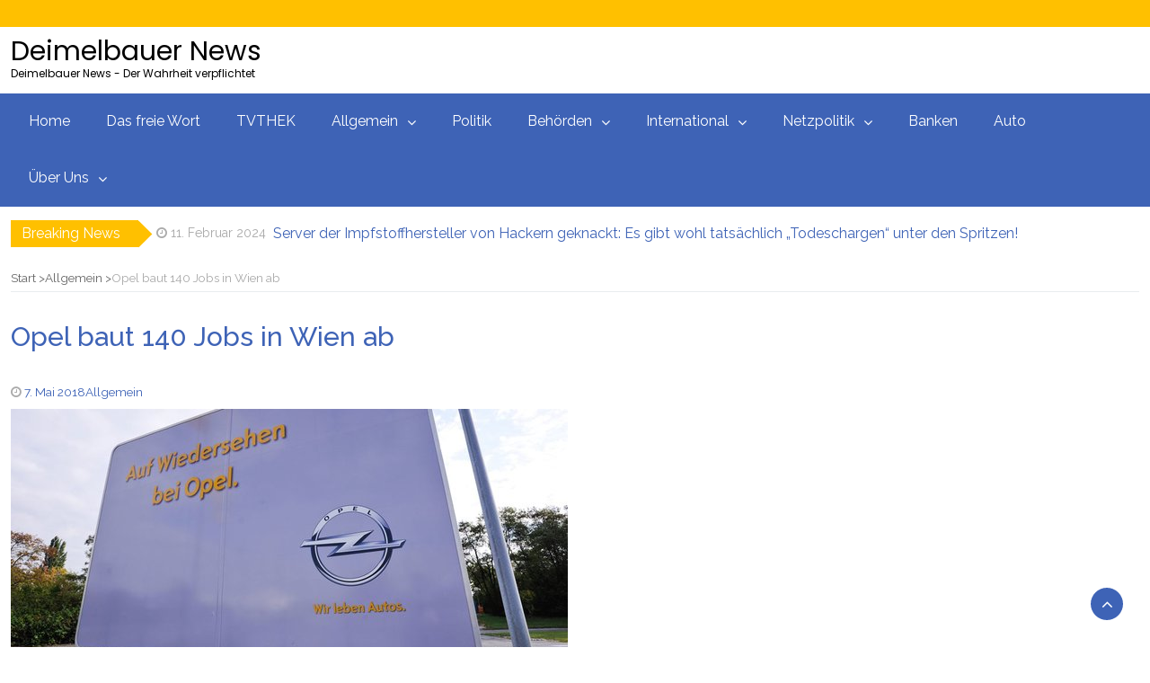

--- FILE ---
content_type: text/html; charset=UTF-8
request_url: https://archive.deimelbauer.at/opel-baut-140-jobs-in-wien-ab/
body_size: 16545
content:
<!DOCTYPE html>
<html lang="de">
<head>
	<meta charset="UTF-8">
	<meta name="viewport" content="width=device-width, initial-scale=1">
	<link rel="profile" href="http://gmpg.org/xfn/11">
	<link rel="pingback" href="https://archive.deimelbauer.at/xmlrpc.php">
	<script type="text/javascript">
/* <![CDATA[ */
(()=>{var e={};e.g=function(){if("object"==typeof globalThis)return globalThis;try{return this||new Function("return this")()}catch(e){if("object"==typeof window)return window}}(),function({ampUrl:n,isCustomizePreview:t,isAmpDevMode:r,noampQueryVarName:o,noampQueryVarValue:s,disabledStorageKey:i,mobileUserAgents:a,regexRegex:c}){if("undefined"==typeof sessionStorage)return;const d=new RegExp(c);if(!a.some((e=>{const n=e.match(d);return!(!n||!new RegExp(n[1],n[2]).test(navigator.userAgent))||navigator.userAgent.includes(e)})))return;e.g.addEventListener("DOMContentLoaded",(()=>{const e=document.getElementById("amp-mobile-version-switcher");if(!e)return;e.hidden=!1;const n=e.querySelector("a[href]");n&&n.addEventListener("click",(()=>{sessionStorage.removeItem(i)}))}));const g=r&&["paired-browsing-non-amp","paired-browsing-amp"].includes(window.name);if(sessionStorage.getItem(i)||t||g)return;const u=new URL(location.href),m=new URL(n);m.hash=u.hash,u.searchParams.has(o)&&s===u.searchParams.get(o)?sessionStorage.setItem(i,"1"):m.href!==u.href&&(window.stop(),location.replace(m.href))}({"ampUrl":"https:\/\/archive.deimelbauer.at\/opel-baut-140-jobs-in-wien-ab\/?amp=1","noampQueryVarName":"noamp","noampQueryVarValue":"mobile","disabledStorageKey":"amp_mobile_redirect_disabled","mobileUserAgents":["Mobile","Android","Silk\/","Kindle","BlackBerry","Opera Mini","Opera Mobi"],"regexRegex":"^\\\/((?:.|\\n)+)\\\/([i]*)$","isCustomizePreview":false,"isAmpDevMode":false})})();
/* ]]> */
</script>
<title>Opel baut 140 Jobs in Wien ab &#8211; Deimelbauer News</title>

<style id="reCAPTCHA-style" >.google-recaptcha-container{display:block;clear:both;}
.google-recaptcha-container iframe{margin:0;}
.google-recaptcha-container .plugin-credits a{text-decoration:underline;}</style>
<meta name='robots' content='max-image-preview:large' />

<!-- Open Graph Meta Tags generated by Blog2Social 873 - https://www.blog2social.com -->
<meta property="og:title" content="Opel baut 140 Jobs in Wien ab"/>
<meta property="og:description" content="Laut Betriebsrat muss in Aspern etwa jeder zehnte Mitarbeiter gehen.   Im Opel-Werk in Wien-Aspern werden Mitarbeiter abgebaut: Von den 1.400 Arbeitsplät"/>
<meta property="og:url" content="/opel-baut-140-jobs-in-wien-ab/"/>
<meta property="og:image" content="https://archive.deimelbauer.at/wp-content/uploads/2018/05/281.706.238.jpeg"/>
<meta property="og:image:width" content="620" />
<meta property="og:image:height" content="310" />
<meta property="og:type" content="article"/>
<meta property="og:article:published_time" content="2018-05-07 20:18:51"/>
<meta property="og:article:modified_time" content="2018-05-07 20:18:51"/>
<!-- Open Graph Meta Tags generated by Blog2Social 873 - https://www.blog2social.com -->

<!-- Twitter Card generated by Blog2Social 873 - https://www.blog2social.com -->
<meta name="twitter:card" content="summary">
<meta name="twitter:title" content="Opel baut 140 Jobs in Wien ab"/>
<meta name="twitter:description" content="Laut Betriebsrat muss in Aspern etwa jeder zehnte Mitarbeiter gehen.   Im Opel-Werk in Wien-Aspern werden Mitarbeiter abgebaut: Von den 1.400 Arbeitsplät"/>
<meta name="twitter:image" content="https://archive.deimelbauer.at/wp-content/uploads/2018/05/281.706.238.jpeg"/>
<!-- Twitter Card generated by Blog2Social 873 - https://www.blog2social.com -->
<meta name="author" content="News"/>
<link rel='dns-prefetch' href='//www.google.com' />
<link rel='dns-prefetch' href='//stats.wp.com' />
<link rel='preconnect' href='//c0.wp.com' />
<link rel="alternate" type="application/rss+xml" title="Deimelbauer News &raquo; Feed" href="https://archive.deimelbauer.at/feed/" />
<link rel="alternate" type="application/rss+xml" title="Deimelbauer News &raquo; Kommentar-Feed" href="https://archive.deimelbauer.at/comments/feed/" />
<link rel="alternate" type="application/rss+xml" title="Deimelbauer News &raquo; Opel baut 140 Jobs in Wien ab-Kommentar-Feed" href="https://archive.deimelbauer.at/opel-baut-140-jobs-in-wien-ab/feed/" />
<link rel="alternate" title="oEmbed (JSON)" type="application/json+oembed" href="https://archive.deimelbauer.at/wp-json/oembed/1.0/embed?url=https%3A%2F%2Farchive.deimelbauer.at%2Fopel-baut-140-jobs-in-wien-ab%2F" />
<link rel="alternate" title="oEmbed (XML)" type="text/xml+oembed" href="https://archive.deimelbauer.at/wp-json/oembed/1.0/embed?url=https%3A%2F%2Farchive.deimelbauer.at%2Fopel-baut-140-jobs-in-wien-ab%2F&#038;format=xml" />
<!-- archive.deimelbauer.at is managing ads with Advanced Ads 2.0.16 – https://wpadvancedads.com/ --><script id="deime-ready">
			window.advanced_ads_ready=function(e,a){a=a||"complete";var d=function(e){return"interactive"===a?"loading"!==e:"complete"===e};d(document.readyState)?e():document.addEventListener("readystatechange",(function(a){d(a.target.readyState)&&e()}),{once:"interactive"===a})},window.advanced_ads_ready_queue=window.advanced_ads_ready_queue||[];		</script>
		<style id='wp-img-auto-sizes-contain-inline-css' type='text/css'>
img:is([sizes=auto i],[sizes^="auto," i]){contain-intrinsic-size:3000px 1500px}
/*# sourceURL=wp-img-auto-sizes-contain-inline-css */
</style>
<style id='wp-emoji-styles-inline-css' type='text/css'>

	img.wp-smiley, img.emoji {
		display: inline !important;
		border: none !important;
		box-shadow: none !important;
		height: 1em !important;
		width: 1em !important;
		margin: 0 0.07em !important;
		vertical-align: -0.1em !important;
		background: none !important;
		padding: 0 !important;
	}
/*# sourceURL=wp-emoji-styles-inline-css */
</style>
<style id='wp-block-library-inline-css' type='text/css'>
:root{--wp-block-synced-color:#7a00df;--wp-block-synced-color--rgb:122,0,223;--wp-bound-block-color:var(--wp-block-synced-color);--wp-editor-canvas-background:#ddd;--wp-admin-theme-color:#007cba;--wp-admin-theme-color--rgb:0,124,186;--wp-admin-theme-color-darker-10:#006ba1;--wp-admin-theme-color-darker-10--rgb:0,107,160.5;--wp-admin-theme-color-darker-20:#005a87;--wp-admin-theme-color-darker-20--rgb:0,90,135;--wp-admin-border-width-focus:2px}@media (min-resolution:192dpi){:root{--wp-admin-border-width-focus:1.5px}}.wp-element-button{cursor:pointer}:root .has-very-light-gray-background-color{background-color:#eee}:root .has-very-dark-gray-background-color{background-color:#313131}:root .has-very-light-gray-color{color:#eee}:root .has-very-dark-gray-color{color:#313131}:root .has-vivid-green-cyan-to-vivid-cyan-blue-gradient-background{background:linear-gradient(135deg,#00d084,#0693e3)}:root .has-purple-crush-gradient-background{background:linear-gradient(135deg,#34e2e4,#4721fb 50%,#ab1dfe)}:root .has-hazy-dawn-gradient-background{background:linear-gradient(135deg,#faaca8,#dad0ec)}:root .has-subdued-olive-gradient-background{background:linear-gradient(135deg,#fafae1,#67a671)}:root .has-atomic-cream-gradient-background{background:linear-gradient(135deg,#fdd79a,#004a59)}:root .has-nightshade-gradient-background{background:linear-gradient(135deg,#330968,#31cdcf)}:root .has-midnight-gradient-background{background:linear-gradient(135deg,#020381,#2874fc)}:root{--wp--preset--font-size--normal:16px;--wp--preset--font-size--huge:42px}.has-regular-font-size{font-size:1em}.has-larger-font-size{font-size:2.625em}.has-normal-font-size{font-size:var(--wp--preset--font-size--normal)}.has-huge-font-size{font-size:var(--wp--preset--font-size--huge)}.has-text-align-center{text-align:center}.has-text-align-left{text-align:left}.has-text-align-right{text-align:right}.has-fit-text{white-space:nowrap!important}#end-resizable-editor-section{display:none}.aligncenter{clear:both}.items-justified-left{justify-content:flex-start}.items-justified-center{justify-content:center}.items-justified-right{justify-content:flex-end}.items-justified-space-between{justify-content:space-between}.screen-reader-text{border:0;clip-path:inset(50%);height:1px;margin:-1px;overflow:hidden;padding:0;position:absolute;width:1px;word-wrap:normal!important}.screen-reader-text:focus{background-color:#ddd;clip-path:none;color:#444;display:block;font-size:1em;height:auto;left:5px;line-height:normal;padding:15px 23px 14px;text-decoration:none;top:5px;width:auto;z-index:100000}html :where(.has-border-color){border-style:solid}html :where([style*=border-top-color]){border-top-style:solid}html :where([style*=border-right-color]){border-right-style:solid}html :where([style*=border-bottom-color]){border-bottom-style:solid}html :where([style*=border-left-color]){border-left-style:solid}html :where([style*=border-width]){border-style:solid}html :where([style*=border-top-width]){border-top-style:solid}html :where([style*=border-right-width]){border-right-style:solid}html :where([style*=border-bottom-width]){border-bottom-style:solid}html :where([style*=border-left-width]){border-left-style:solid}html :where(img[class*=wp-image-]){height:auto;max-width:100%}:where(figure){margin:0 0 1em}html :where(.is-position-sticky){--wp-admin--admin-bar--position-offset:var(--wp-admin--admin-bar--height,0px)}@media screen and (max-width:600px){html :where(.is-position-sticky){--wp-admin--admin-bar--position-offset:0px}}

/*# sourceURL=wp-block-library-inline-css */
</style><style id='global-styles-inline-css' type='text/css'>
:root{--wp--preset--aspect-ratio--square: 1;--wp--preset--aspect-ratio--4-3: 4/3;--wp--preset--aspect-ratio--3-4: 3/4;--wp--preset--aspect-ratio--3-2: 3/2;--wp--preset--aspect-ratio--2-3: 2/3;--wp--preset--aspect-ratio--16-9: 16/9;--wp--preset--aspect-ratio--9-16: 9/16;--wp--preset--color--black: #000000;--wp--preset--color--cyan-bluish-gray: #abb8c3;--wp--preset--color--white: #ffffff;--wp--preset--color--pale-pink: #f78da7;--wp--preset--color--vivid-red: #cf2e2e;--wp--preset--color--luminous-vivid-orange: #ff6900;--wp--preset--color--luminous-vivid-amber: #fcb900;--wp--preset--color--light-green-cyan: #7bdcb5;--wp--preset--color--vivid-green-cyan: #00d084;--wp--preset--color--pale-cyan-blue: #8ed1fc;--wp--preset--color--vivid-cyan-blue: #0693e3;--wp--preset--color--vivid-purple: #9b51e0;--wp--preset--gradient--vivid-cyan-blue-to-vivid-purple: linear-gradient(135deg,rgb(6,147,227) 0%,rgb(155,81,224) 100%);--wp--preset--gradient--light-green-cyan-to-vivid-green-cyan: linear-gradient(135deg,rgb(122,220,180) 0%,rgb(0,208,130) 100%);--wp--preset--gradient--luminous-vivid-amber-to-luminous-vivid-orange: linear-gradient(135deg,rgb(252,185,0) 0%,rgb(255,105,0) 100%);--wp--preset--gradient--luminous-vivid-orange-to-vivid-red: linear-gradient(135deg,rgb(255,105,0) 0%,rgb(207,46,46) 100%);--wp--preset--gradient--very-light-gray-to-cyan-bluish-gray: linear-gradient(135deg,rgb(238,238,238) 0%,rgb(169,184,195) 100%);--wp--preset--gradient--cool-to-warm-spectrum: linear-gradient(135deg,rgb(74,234,220) 0%,rgb(151,120,209) 20%,rgb(207,42,186) 40%,rgb(238,44,130) 60%,rgb(251,105,98) 80%,rgb(254,248,76) 100%);--wp--preset--gradient--blush-light-purple: linear-gradient(135deg,rgb(255,206,236) 0%,rgb(152,150,240) 100%);--wp--preset--gradient--blush-bordeaux: linear-gradient(135deg,rgb(254,205,165) 0%,rgb(254,45,45) 50%,rgb(107,0,62) 100%);--wp--preset--gradient--luminous-dusk: linear-gradient(135deg,rgb(255,203,112) 0%,rgb(199,81,192) 50%,rgb(65,88,208) 100%);--wp--preset--gradient--pale-ocean: linear-gradient(135deg,rgb(255,245,203) 0%,rgb(182,227,212) 50%,rgb(51,167,181) 100%);--wp--preset--gradient--electric-grass: linear-gradient(135deg,rgb(202,248,128) 0%,rgb(113,206,126) 100%);--wp--preset--gradient--midnight: linear-gradient(135deg,rgb(2,3,129) 0%,rgb(40,116,252) 100%);--wp--preset--font-size--small: 13px;--wp--preset--font-size--medium: 20px;--wp--preset--font-size--large: 36px;--wp--preset--font-size--x-large: 42px;--wp--preset--spacing--20: 0.44rem;--wp--preset--spacing--30: 0.67rem;--wp--preset--spacing--40: 1rem;--wp--preset--spacing--50: 1.5rem;--wp--preset--spacing--60: 2.25rem;--wp--preset--spacing--70: 3.38rem;--wp--preset--spacing--80: 5.06rem;--wp--preset--shadow--natural: 6px 6px 9px rgba(0, 0, 0, 0.2);--wp--preset--shadow--deep: 12px 12px 50px rgba(0, 0, 0, 0.4);--wp--preset--shadow--sharp: 6px 6px 0px rgba(0, 0, 0, 0.2);--wp--preset--shadow--outlined: 6px 6px 0px -3px rgb(255, 255, 255), 6px 6px rgb(0, 0, 0);--wp--preset--shadow--crisp: 6px 6px 0px rgb(0, 0, 0);}:where(.is-layout-flex){gap: 0.5em;}:where(.is-layout-grid){gap: 0.5em;}body .is-layout-flex{display: flex;}.is-layout-flex{flex-wrap: wrap;align-items: center;}.is-layout-flex > :is(*, div){margin: 0;}body .is-layout-grid{display: grid;}.is-layout-grid > :is(*, div){margin: 0;}:where(.wp-block-columns.is-layout-flex){gap: 2em;}:where(.wp-block-columns.is-layout-grid){gap: 2em;}:where(.wp-block-post-template.is-layout-flex){gap: 1.25em;}:where(.wp-block-post-template.is-layout-grid){gap: 1.25em;}.has-black-color{color: var(--wp--preset--color--black) !important;}.has-cyan-bluish-gray-color{color: var(--wp--preset--color--cyan-bluish-gray) !important;}.has-white-color{color: var(--wp--preset--color--white) !important;}.has-pale-pink-color{color: var(--wp--preset--color--pale-pink) !important;}.has-vivid-red-color{color: var(--wp--preset--color--vivid-red) !important;}.has-luminous-vivid-orange-color{color: var(--wp--preset--color--luminous-vivid-orange) !important;}.has-luminous-vivid-amber-color{color: var(--wp--preset--color--luminous-vivid-amber) !important;}.has-light-green-cyan-color{color: var(--wp--preset--color--light-green-cyan) !important;}.has-vivid-green-cyan-color{color: var(--wp--preset--color--vivid-green-cyan) !important;}.has-pale-cyan-blue-color{color: var(--wp--preset--color--pale-cyan-blue) !important;}.has-vivid-cyan-blue-color{color: var(--wp--preset--color--vivid-cyan-blue) !important;}.has-vivid-purple-color{color: var(--wp--preset--color--vivid-purple) !important;}.has-black-background-color{background-color: var(--wp--preset--color--black) !important;}.has-cyan-bluish-gray-background-color{background-color: var(--wp--preset--color--cyan-bluish-gray) !important;}.has-white-background-color{background-color: var(--wp--preset--color--white) !important;}.has-pale-pink-background-color{background-color: var(--wp--preset--color--pale-pink) !important;}.has-vivid-red-background-color{background-color: var(--wp--preset--color--vivid-red) !important;}.has-luminous-vivid-orange-background-color{background-color: var(--wp--preset--color--luminous-vivid-orange) !important;}.has-luminous-vivid-amber-background-color{background-color: var(--wp--preset--color--luminous-vivid-amber) !important;}.has-light-green-cyan-background-color{background-color: var(--wp--preset--color--light-green-cyan) !important;}.has-vivid-green-cyan-background-color{background-color: var(--wp--preset--color--vivid-green-cyan) !important;}.has-pale-cyan-blue-background-color{background-color: var(--wp--preset--color--pale-cyan-blue) !important;}.has-vivid-cyan-blue-background-color{background-color: var(--wp--preset--color--vivid-cyan-blue) !important;}.has-vivid-purple-background-color{background-color: var(--wp--preset--color--vivid-purple) !important;}.has-black-border-color{border-color: var(--wp--preset--color--black) !important;}.has-cyan-bluish-gray-border-color{border-color: var(--wp--preset--color--cyan-bluish-gray) !important;}.has-white-border-color{border-color: var(--wp--preset--color--white) !important;}.has-pale-pink-border-color{border-color: var(--wp--preset--color--pale-pink) !important;}.has-vivid-red-border-color{border-color: var(--wp--preset--color--vivid-red) !important;}.has-luminous-vivid-orange-border-color{border-color: var(--wp--preset--color--luminous-vivid-orange) !important;}.has-luminous-vivid-amber-border-color{border-color: var(--wp--preset--color--luminous-vivid-amber) !important;}.has-light-green-cyan-border-color{border-color: var(--wp--preset--color--light-green-cyan) !important;}.has-vivid-green-cyan-border-color{border-color: var(--wp--preset--color--vivid-green-cyan) !important;}.has-pale-cyan-blue-border-color{border-color: var(--wp--preset--color--pale-cyan-blue) !important;}.has-vivid-cyan-blue-border-color{border-color: var(--wp--preset--color--vivid-cyan-blue) !important;}.has-vivid-purple-border-color{border-color: var(--wp--preset--color--vivid-purple) !important;}.has-vivid-cyan-blue-to-vivid-purple-gradient-background{background: var(--wp--preset--gradient--vivid-cyan-blue-to-vivid-purple) !important;}.has-light-green-cyan-to-vivid-green-cyan-gradient-background{background: var(--wp--preset--gradient--light-green-cyan-to-vivid-green-cyan) !important;}.has-luminous-vivid-amber-to-luminous-vivid-orange-gradient-background{background: var(--wp--preset--gradient--luminous-vivid-amber-to-luminous-vivid-orange) !important;}.has-luminous-vivid-orange-to-vivid-red-gradient-background{background: var(--wp--preset--gradient--luminous-vivid-orange-to-vivid-red) !important;}.has-very-light-gray-to-cyan-bluish-gray-gradient-background{background: var(--wp--preset--gradient--very-light-gray-to-cyan-bluish-gray) !important;}.has-cool-to-warm-spectrum-gradient-background{background: var(--wp--preset--gradient--cool-to-warm-spectrum) !important;}.has-blush-light-purple-gradient-background{background: var(--wp--preset--gradient--blush-light-purple) !important;}.has-blush-bordeaux-gradient-background{background: var(--wp--preset--gradient--blush-bordeaux) !important;}.has-luminous-dusk-gradient-background{background: var(--wp--preset--gradient--luminous-dusk) !important;}.has-pale-ocean-gradient-background{background: var(--wp--preset--gradient--pale-ocean) !important;}.has-electric-grass-gradient-background{background: var(--wp--preset--gradient--electric-grass) !important;}.has-midnight-gradient-background{background: var(--wp--preset--gradient--midnight) !important;}.has-small-font-size{font-size: var(--wp--preset--font-size--small) !important;}.has-medium-font-size{font-size: var(--wp--preset--font-size--medium) !important;}.has-large-font-size{font-size: var(--wp--preset--font-size--large) !important;}.has-x-large-font-size{font-size: var(--wp--preset--font-size--x-large) !important;}
/*# sourceURL=global-styles-inline-css */
</style>

<style id='classic-theme-styles-inline-css' type='text/css'>
/*! This file is auto-generated */
.wp-block-button__link{color:#fff;background-color:#32373c;border-radius:9999px;box-shadow:none;text-decoration:none;padding:calc(.667em + 2px) calc(1.333em + 2px);font-size:1.125em}.wp-block-file__button{background:#32373c;color:#fff;text-decoration:none}
/*# sourceURL=/wp-includes/css/classic-themes.min.css */
</style>
<link rel='stylesheet' id='contact-form-7-css' href='https://archive.deimelbauer.at/wp-content/plugins/contact-form-7/includes/css/styles.css?ver=6.1.4' type='text/css' media='all' />
<style id='contact-form-7-inline-css' type='text/css'>
.wpcf7 .wpcf7-recaptcha iframe {margin-bottom: 0;}.wpcf7 .wpcf7-recaptcha[data-align="center"] > div {margin: 0 auto;}.wpcf7 .wpcf7-recaptcha[data-align="right"] > div {margin: 0 0 0 auto;}
/*# sourceURL=contact-form-7-inline-css */
</style>
<link rel='stylesheet' id='bootstrap-css' href='https://archive.deimelbauer.at/wp-content/themes/magazine-newspaper/css/bootstrap.css?ver=4.1.1' type='text/css' media='all' />
<link rel='stylesheet' id='fontawesome-css' href='https://archive.deimelbauer.at/wp-content/themes/magazine-newspaper/css/font-awesome.css?ver=4.6.1' type='text/css' media='all' />
<link rel='stylesheet' id='animate-css' href='https://archive.deimelbauer.at/wp-content/themes/magazine-newspaper/css/animate.css?ver=1.0.0' type='text/css' media='all' />
<link rel='stylesheet' id='owl-css' href='https://archive.deimelbauer.at/wp-content/themes/magazine-newspaper/css/owl.carousel.css?ver=2.2.1' type='text/css' media='all' />
<link rel='stylesheet' id='magazine-newspaper-googlefonts-css' href='https://archive.deimelbauer.at/wp-content/uploads/fonts/27ff4d775e61e618f5d27b68d1ddec18/font.css?v=1757098010' type='text/css' media='all' />
<link rel='stylesheet' id='magazine-newspaper-style-css' href='https://archive.deimelbauer.at/wp-content/themes/magazine-newspaper/style.css?ver=4.1.1' type='text/css' media='all' />
<style id='magazine-newspaper-style-inline-css' type='text/css'>

	body{
		font: 400 16px/22px Raleway;
		color: #000;
		background-color: #ffffff;
	}

  /* Primary Colors */
	.widget_search{background-color: #3e63b6;}

  /* Secondary Colors */
  h2.widget-title{border-color: #ffc000;}
	.news-title:after,widget-title:after,.jetpack_subscription_widget,.news-ticker b,h2.widget-title:after,h4.news-title:after,.news-ticker-label,.news-ticker-label:after{background-color: #ffc000;}

	/* Secondary Text Colors */
	small.date,.widget span.post-date{color: #aaa;}

    /* Heading Link */
	  h1 a,h1 a:hover,h1 a:active,h1 a:focus,h1 a:visited{color: #3e63b6;}
    h2 a,h2 a:hover,h2 a:active,h2 a:focus,h2 a:visited{color: #3e63b6;}
    h3 a,h3 a:hover,h3 a:active,h3 a:focus,h3 a:visited{color: #3e63b6;}
    h4 a,h4 a:hover,h4 a:active,h4 a:focus,h4 a:visited{color: #3e63b6;}
    h5 a,h5 a:hover,h5 a:active,h5 a:focus,h5 a:visited{color: #3e63b6;}
    h6 a,h6 a:hover,h6 a:active,h6 a:focus,h6 a:visited{color: #3e63b6;}

    :root {
		--primary-color: #3e63b6 !important;
		--primary-color_rgb: 62, 99, 182;
		--secondary-color: #ffc000;
		--secondary-color_rgb: 255, 192, 0;
		--hover-color: #ffc000;
		--button-color: #3e63b6;
		--button-color_rgb: 62, 99, 182;
		--dark-color: #000;
		--dark-color_rgb: 0, 0, 0;
		--light-color: #fff;
		--light-color_rgb: 255, 255, 255;
		--text-color: #000;
		--text-color_rgb: 0, 0, 0;
		--text-secondary-color: #aaa;
		--text-secondary-color_rgb: 170, 170, 170;
		--background-color: #ffffff;
		--background-color_rgb: 255, 255, 255;
		--font-size: 16px;
		--font-weight: 400;
		--line-height: 22px;
		--font-family: Raleway;
		--heading-font-family: Raleway;
		--heading-font-weight: 500;
		--heading-title-color: #3e63b6;
		--h1-font-size: 30px;
		--h2-font-size: 24px;
		--h3-font-size: 22px;
		--h4-font-size: 19px;
		--h5-font-size: 16px;
		--h6-font-size: 14px;
		--logo-size: 30px;
		--logo-font-size: 30px;
		--logo-font-color: #000;
		--logo-font-family: Poppins;
	}
  
/*# sourceURL=magazine-newspaper-style-inline-css */
</style>
<link rel='stylesheet' id='griwpc-recaptcha-style-css' href='https://archive.deimelbauer.at/wp-content/plugins/recaptcha-in-wp-comments-form/css/recaptcha.css?ver=9.1.2' type='text/css' media='all' />
<style id='griwpc-recaptcha-style-inline-css' type='text/css'>
.google-recaptcha-container{display:block;clear:both;}
.google-recaptcha-container iframe{margin:0;}
.google-recaptcha-container .plugin-credits a{text-decoration:underline;}
/*# sourceURL=griwpc-recaptcha-style-inline-css */
</style>
<link rel='stylesheet' id='__EPYT__style-css' href='https://archive.deimelbauer.at/wp-content/plugins/youtube-embed-plus/styles/ytprefs.min.css?ver=14.2.4' type='text/css' media='all' />
<style id='__EPYT__style-inline-css' type='text/css'>

                .epyt-gallery-thumb {
                        width: 33.333%;
                }
                
/*# sourceURL=__EPYT__style-inline-css */
</style>
<script type="text/javascript" src="https://c0.wp.com/c/6.9/wp-includes/js/jquery/jquery.min.js" id="jquery-core-js"></script>
<script type="text/javascript" src="https://c0.wp.com/c/6.9/wp-includes/js/jquery/jquery-migrate.min.js" id="jquery-migrate-js"></script>
<script type="text/javascript" src="https://archive.deimelbauer.at/wp-content/themes/magazine-newspaper/js/ads.js?ver=1.0.0" id="ads-js"></script>
<script type="text/javascript" id="detect-js-extra">
/* <![CDATA[ */
var php_vars = {"ad_blocker_message":"Please disable ad blocker!"};
//# sourceURL=detect-js-extra
/* ]]> */
</script>
<script type="text/javascript" src="https://archive.deimelbauer.at/wp-content/themes/magazine-newspaper/js/detect.js?ver=6.9" id="detect-js"></script>
<script type="text/javascript" id="magazine_newspaper_loadmore-js-extra">
/* <![CDATA[ */
var magazine_newspaper_loadmore_params = {"ajaxurl":"https://archive.deimelbauer.at/wp-admin/admin-ajax.php","current_page":"1","max_page":"328","cat":"0"};
//# sourceURL=magazine_newspaper_loadmore-js-extra
/* ]]> */
</script>
<script type="text/javascript" src="https://archive.deimelbauer.at/wp-content/themes/magazine-newspaper/js/loadmore.js?ver=6.9" id="magazine_newspaper_loadmore-js"></script>
<script type="text/javascript" id="advanced-ads-advanced-js-js-extra">
/* <![CDATA[ */
var advads_options = {"blog_id":"1","privacy":{"enabled":false,"state":"not_needed"}};
//# sourceURL=advanced-ads-advanced-js-js-extra
/* ]]> */
</script>
<script type="text/javascript" src="https://archive.deimelbauer.at/wp-content/plugins/advanced-ads/public/assets/js/advanced.min.js?ver=2.0.16" id="advanced-ads-advanced-js-js"></script>
<script type="text/javascript" id="__ytprefs__-js-extra">
/* <![CDATA[ */
var _EPYT_ = {"ajaxurl":"https://archive.deimelbauer.at/wp-admin/admin-ajax.php","security":"57060e8d4c","gallery_scrolloffset":"20","eppathtoscripts":"https://archive.deimelbauer.at/wp-content/plugins/youtube-embed-plus/scripts/","eppath":"https://archive.deimelbauer.at/wp-content/plugins/youtube-embed-plus/","epresponsiveselector":"[\"iframe.__youtube_prefs_widget__\"]","epdovol":"1","version":"14.2.4","evselector":"iframe.__youtube_prefs__[src], iframe[src*=\"youtube.com/embed/\"], iframe[src*=\"youtube-nocookie.com/embed/\"]","ajax_compat":"","maxres_facade":"eager","ytapi_load":"light","pause_others":"","stopMobileBuffer":"1","facade_mode":"","not_live_on_channel":""};
//# sourceURL=__ytprefs__-js-extra
/* ]]> */
</script>
<script type="text/javascript" src="https://archive.deimelbauer.at/wp-content/plugins/youtube-embed-plus/scripts/ytprefs.min.js?ver=14.2.4" id="__ytprefs__-js"></script>
<link rel="https://api.w.org/" href="https://archive.deimelbauer.at/wp-json/" /><link rel="alternate" title="JSON" type="application/json" href="https://archive.deimelbauer.at/wp-json/wp/v2/posts/1270" /><link rel="EditURI" type="application/rsd+xml" title="RSD" href="https://archive.deimelbauer.at/xmlrpc.php?rsd" />
<meta name="generator" content="WordPress 6.9" />
<link rel="canonical" href="https://archive.deimelbauer.at/opel-baut-140-jobs-in-wien-ab/" />
<link rel='shortlink' href='https://archive.deimelbauer.at/?p=1270' />

		<!-- GA Google Analytics @ https://m0n.co/ga -->
		<script>
			(function(i,s,o,g,r,a,m){i['GoogleAnalyticsObject']=r;i[r]=i[r]||function(){
			(i[r].q=i[r].q||[]).push(arguments)},i[r].l=1*new Date();a=s.createElement(o),
			m=s.getElementsByTagName(o)[0];a.async=1;a.src=g;m.parentNode.insertBefore(a,m)
			})(window,document,'script','https://www.google-analytics.com/analytics.js','ga');
			ga('create', 'UA-154808353-1', 'auto');
			ga('require', 'displayfeatures');
			ga('require', 'linkid');
			ga('set', 'forceSSL', true);
			ga('send', 'pageview');
		</script>

	<link rel="alternate" type="text/html" media="only screen and (max-width: 640px)" href="https://archive.deimelbauer.at/opel-baut-140-jobs-in-wien-ab/?amp=1">	<style>img#wpstats{display:none}</style>
		<!-- Analytics by WP Statistics - https://wp-statistics.com -->
<style type="text/css">.recentcomments a{display:inline !important;padding:0 !important;margin:0 !important;}</style><link rel="amphtml" href="https://archive.deimelbauer.at/opel-baut-140-jobs-in-wien-ab/?amp=1"><style>#amp-mobile-version-switcher{left:0;position:absolute;width:100%;z-index:100}#amp-mobile-version-switcher>a{background-color:#444;border:0;color:#eaeaea;display:block;font-family:-apple-system,BlinkMacSystemFont,Segoe UI,Roboto,Oxygen-Sans,Ubuntu,Cantarell,Helvetica Neue,sans-serif;font-size:16px;font-weight:600;padding:15px 0;text-align:center;-webkit-text-decoration:none;text-decoration:none}#amp-mobile-version-switcher>a:active,#amp-mobile-version-switcher>a:focus,#amp-mobile-version-switcher>a:hover{-webkit-text-decoration:underline;text-decoration:underline}</style></head>


<body class="wp-singular post-template-default single single-post postid-1270 single-format-standard wp-embed-responsive wp-theme-magazine-newspaper aa-prefix-deime-">
	
<header >
	<!-- top-bar -->
	<section class="bg-secondary top-nav min-h-30">
		<div class="container">
			<div class="row">
				<div class="col-sm-6 text-left">
									</div>

				
				<div class="col-sm-6 text-right d-flex flex-row-reverse justify-content-end justify-content-md-center align-items-center search-social">
					
									</div>

			</div>
		</div>
	</section>
	<!-- top-bar -->

	<section class="logo py-16">
		<div class="container">
			<div class="row">
				<!-- Brand and toggle get grouped for better mobile display -->
				<div class="col-sm-3 text-center text-sm-start">
											<a href="https://archive.deimelbauer.at/">
							<div class="site-title mb-8">Deimelbauer News</div>
							<p class="site-description lh-1">Deimelbauer News - Der Wahrheit verpflichtet</p>
						</a>
									</div>

				
			</div>
		</div> <!-- /.end of container -->
	</section> <!-- /.end of section -->
	<section class="bg-primary main-nav nav-one">
		<div class="container">
			<nav class="navbar navbar-expand-md navbar-inverse py-md-0">
				<div class="d-flex justify-content-center w-p100 d-md-none">
					<button type="button" class="navbar-toggler collapsed" data-bs-toggle="collapse" data-bs-target="#bs-example-navbar-collapse-1">
						<span class="sr-only">Toggle navigation</span>
						<span class="navbar-toggler-icon"></span>
					</button>
				</div>
				<!-- Collect the nav links, forms, and other content for toggling -->
				<div class="collapse navbar-collapse mt-0" id="bs-example-navbar-collapse-1">
					<div class="menu-menu-1-container"><ul id="menu-menu-1" class="nav navbar-nav ms-0"><li  id="menu-item-2999" class="menu-item menu-item-type-post_type menu-item-object-page menu-item-home nav-item nav-item-2999"><a href="https://archive.deimelbauer.at/" class="nav-link " class="nav-link ">Home</a></li>
<li  id="menu-item-4125" class="menu-item menu-item-type-post_type menu-item-object-page nav-item nav-item-4125"><a href="https://archive.deimelbauer.at/das-freie-wort/" class="nav-link " class="nav-link ">Das freie Wort</a></li>
<li  id="menu-item-4129" class="menu-item menu-item-type-post_type menu-item-object-page nav-item nav-item-4129"><a href="https://archive.deimelbauer.at/tvthek/" class="nav-link " class="nav-link ">TVTHEK</a></li>
<li  id="menu-item-155" class="menu-item menu-item-type-custom menu-item-object-custom menu-item-has-children dropdown nav-item nav-item-155"><a href="https://www.deimelbauer.at/category/allgemein/" class="nav-link  dropdown-toggle" data-bs-toggle="dropdown" aria-haspopup="true" aria-expanded="false" class="nav-link  dropdown-toggle" data-bs-toggle="dropdown" aria-haspopup="true" data-bs-auto-close="outside" aria-expanded="false">Allgemein</a>
<ul class="dropdown-menu  depth_0">
	<li  id="menu-item-158" class="menu-item menu-item-type-custom menu-item-object-custom nav-item nav-item-158"><a href="https://www.deimelbauer.at/category/chronik/einzelfaelle/" class="dropdown-item " class="dropdown-item ">Einzelfälle</a></li>
</ul>
</li>
<li  id="menu-item-159" class="menu-item menu-item-type-custom menu-item-object-custom nav-item nav-item-159"><a href="https://www.deimelbauer.at/category/politik/" class="nav-link " class="nav-link ">Politik</a></li>
<li  id="menu-item-168" class="menu-item menu-item-type-custom menu-item-object-custom menu-item-has-children dropdown nav-item nav-item-168"><a href="https://www.deimelbauer.at/category/behoerden/" class="nav-link  dropdown-toggle" data-bs-toggle="dropdown" aria-haspopup="true" aria-expanded="false" class="nav-link  dropdown-toggle" data-bs-toggle="dropdown" aria-haspopup="true" data-bs-auto-close="outside" aria-expanded="false">Behörden</a>
<ul class="dropdown-menu  depth_0">
	<li  id="menu-item-160" class="menu-item menu-item-type-custom menu-item-object-custom menu-item-has-children dropdown nav-item nav-item-160 dropdown-menu-child-item dropdown-menu-end at_depth_1"><a href="https://www.deimelbauer.at/category/behoerden/polizei/" class="dropdown-item  dropdown-toggle" data-bs-toggle="dropdown" aria-haspopup="true" aria-expanded="false" class="dropdown-item  dropdown-toggle" data-bs-toggle="dropdown" aria-haspopup="true" data-bs-auto-close="outside" aria-expanded="false">Polizei</a>
	<ul class="dropdown-menu dropdown-submenu  depth_1">
		<li  id="menu-item-211" class="menu-item menu-item-type-custom menu-item-object-custom nav-item nav-item-211"><a href="https://www.deimelbauer.at/category/spionage/" class="dropdown-item " class="dropdown-item ">Spionage</a></li>
		<li  id="menu-item-166" class="menu-item menu-item-type-custom menu-item-object-custom nav-item nav-item-166"><a href="https://www.deimelbauer.at/category/spionage/ueberwachungsstaat/" class="dropdown-item " class="dropdown-item ">Überwachungsstaat</a></li>
	</ul>
</li>
	<li  id="menu-item-167" class="menu-item menu-item-type-custom menu-item-object-custom nav-item nav-item-167"><a href="https://www.deimelbauer.at/category/behoerden/justiz/" class="dropdown-item " class="dropdown-item ">Justiz</a></li>
	<li  id="menu-item-169" class="menu-item menu-item-type-custom menu-item-object-custom nav-item nav-item-169"><a href="https://www.deimelbauer.at/category/behoerden/ams/" class="dropdown-item " class="dropdown-item ">AMS</a></li>
</ul>
</li>
<li  id="menu-item-177" class="menu-item menu-item-type-custom menu-item-object-custom menu-item-has-children dropdown nav-item nav-item-177"><a href="https://www.deimelbauer.at/category/international/" class="nav-link  dropdown-toggle" data-bs-toggle="dropdown" aria-haspopup="true" aria-expanded="false" class="nav-link  dropdown-toggle" data-bs-toggle="dropdown" aria-haspopup="true" data-bs-auto-close="outside" aria-expanded="false">International</a>
<ul class="dropdown-menu  depth_0">
	<li  id="menu-item-3014" class="menu-item menu-item-type-taxonomy menu-item-object-category nav-item nav-item-3014"><a href="https://archive.deimelbauer.at/category/atom/" class="dropdown-item " class="dropdown-item ">Atom</a></li>
</ul>
</li>
<li  id="menu-item-174" class="menu-item menu-item-type-custom menu-item-object-custom menu-item-has-children dropdown nav-item nav-item-174"><a href="https://www.deimelbauer.at/category/netzpolitik/" class="nav-link  dropdown-toggle" data-bs-toggle="dropdown" aria-haspopup="true" aria-expanded="false" class="nav-link  dropdown-toggle" data-bs-toggle="dropdown" aria-haspopup="true" data-bs-auto-close="outside" aria-expanded="false">Netzpolitik</a>
<ul class="dropdown-menu  depth_0">
	<li  id="menu-item-170" class="menu-item menu-item-type-custom menu-item-object-custom menu-item-has-children dropdown nav-item nav-item-170 dropdown-menu-child-item dropdown-menu-end at_depth_1"><a href="https://www.deimelbauer.at/category/betriebssysteme/" class="dropdown-item  dropdown-toggle" data-bs-toggle="dropdown" aria-haspopup="true" aria-expanded="false" class="dropdown-item  dropdown-toggle" data-bs-toggle="dropdown" aria-haspopup="true" data-bs-auto-close="outside" aria-expanded="false">Betriebssysteme</a>
	<ul class="dropdown-menu dropdown-submenu  depth_1">
		<li  id="menu-item-171" class="menu-item menu-item-type-custom menu-item-object-custom nav-item nav-item-171"><a href="https://www.deimelbauer.at/category/betriebssysteme/linux/" class="dropdown-item " class="dropdown-item ">Linux</a></li>
		<li  id="menu-item-172" class="menu-item menu-item-type-custom menu-item-object-custom nav-item nav-item-172"><a href="https://www.deimelbauer.at/category/betriebssysteme/apple/" class="dropdown-item " class="dropdown-item ">Apple</a></li>
		<li  id="menu-item-173" class="menu-item menu-item-type-custom menu-item-object-custom nav-item nav-item-173"><a href="https://www.deimelbauer.at/category/betriebssysteme/windows/" class="dropdown-item " class="dropdown-item ">Windows</a></li>
	</ul>
</li>
	<li  id="menu-item-204" class="menu-item menu-item-type-custom menu-item-object-custom nav-item nav-item-204"><a href="https://www.deimelbauer.at/category/abo-fallen/" class="dropdown-item " class="dropdown-item ">Abo-Fallen</a></li>
	<li  id="menu-item-260" class="menu-item menu-item-type-custom menu-item-object-custom nav-item nav-item-260"><a href="https://www.deimelbauer.at/category/netzpolitik/sicherheit/" class="dropdown-item " class="dropdown-item ">Sicherheit</a></li>
</ul>
</li>
<li  id="menu-item-175" class="menu-item menu-item-type-custom menu-item-object-custom nav-item nav-item-175"><a href="https://www.deimelbauer.at/category/banken/" class="nav-link " class="nav-link ">Banken</a></li>
<li  id="menu-item-178" class="menu-item menu-item-type-custom menu-item-object-custom nav-item nav-item-178"><a href="https://www.deimelbauer.at/category/auto/" class="nav-link " class="nav-link ">Auto</a></li>
<li  id="menu-item-176" class="menu-item menu-item-type-custom menu-item-object-custom menu-item-has-children dropdown nav-item nav-item-176"><a href="https://www.deimelbauer.at/category/ueber-uns/" class="nav-link  dropdown-toggle" data-bs-toggle="dropdown" aria-haspopup="true" aria-expanded="false" class="nav-link  dropdown-toggle" data-bs-toggle="dropdown" aria-haspopup="true" data-bs-auto-close="outside" aria-expanded="false">Über Uns</a>
<ul class="dropdown-menu  depth_0">
	<li  id="menu-item-1353" class="menu-item menu-item-type-post_type menu-item-object-page menu-item-privacy-policy nav-item nav-item-1353"><a href="https://archive.deimelbauer.at/datenschutzerklaerung/" class="dropdown-item " class="dropdown-item ">Datenschutzerklärung</a></li>
	<li  id="menu-item-154" class="menu-item menu-item-type-post_type menu-item-object-page nav-item nav-item-154"><a href="https://archive.deimelbauer.at/impressum/" class="dropdown-item " class="dropdown-item ">Impressum</a></li>
</ul>
</li>
</ul></div>				</div> <!-- /.end of collaspe navbar-collaspe -->
			</nav>
		</div>

	</section>
</header>

			<!-- ticker -->
		<div id="magazine_newspaper_breaking_news" class="container news-ticker d-flex flex-row justify-content-start align-items-center h-44 mt-8">
			<div class="news-ticker-label position-relative d-none d-sm-flex align-items-center h-30 text-white lh-base pe-20 ps-12 me-20 fw-normal rounded-0">Breaking News</div>
			<div id="example" class="flex-1 d-flex flex-wrap lh-base pe-20">
				<ul class="flex-1 d-flex flex-wrap lh-base pe-20 w-p100">
											<li class="w-p100 text-start d-inline-flex justify-content-start align-items-center flex-nowrap list-unstyled">
							<small class="date text-nowrap d-none d-sm-block"><i class="fa fa-clock-o" aria-hidden="true"></i> 11. Februar 2024</small>
							<a href="https://archive.deimelbauer.at/server-der-impfstoffhersteller-von-hackern-geknackt-es-gibt-wohl-tatsaechlich-todeschargen-unter-den-spritzen/" class="break-news mx-8 text-truncate">Server der Impfstoffhersteller von Hackern geknackt: Es gibt wohl tatsächlich „Todeschargen“ unter den Spritzen!</a>
						</li>
											<li class="w-p100 text-start d-inline-flex justify-content-start align-items-center flex-nowrap list-unstyled">
							<small class="date text-nowrap d-none d-sm-block"><i class="fa fa-clock-o" aria-hidden="true"></i> 10. Februar 2024</small>
							<a href="https://archive.deimelbauer.at/pfizer-impfstoffversuche-an-kindern-in-der-ukraine-mit-hohen-sterblichkeitsraten/" class="break-news mx-8 text-truncate">Pfizer-Impfstoffversuche an Kindern in der Ukraine mit hohen Sterblichkeitsraten</a>
						</li>
											<li class="w-p100 text-start d-inline-flex justify-content-start align-items-center flex-nowrap list-unstyled">
							<small class="date text-nowrap d-none d-sm-block"><i class="fa fa-clock-o" aria-hidden="true"></i> 9. Februar 2024</small>
							<a href="https://archive.deimelbauer.at/buergergeld-ukrainer-bezogen-40-000-euro-und-lebten-in-der-heimat/" class="break-news mx-8 text-truncate">Bürgergeld: Ukrainer bezogen 40.000 Euro – und lebten in der Heimat</a>
						</li>
											<li class="w-p100 text-start d-inline-flex justify-content-start align-items-center flex-nowrap list-unstyled">
							<small class="date text-nowrap d-none d-sm-block"><i class="fa fa-clock-o" aria-hidden="true"></i> 9. Februar 2024</small>
							<a href="https://archive.deimelbauer.at/ams-zahlen-steigen-so-viele-kaerntner-und-steirer-sind-opfer-von-firmenpleiten/" class="break-news mx-8 text-truncate">AMS-Zahlen steigen: So viele Kärntner und Steirer sind Opfer von Firmenpleiten</a>
						</li>
											<li class="w-p100 text-start d-inline-flex justify-content-start align-items-center flex-nowrap list-unstyled">
							<small class="date text-nowrap d-none d-sm-block"><i class="fa fa-clock-o" aria-hidden="true"></i> 8. Februar 2024</small>
							<a href="https://archive.deimelbauer.at/neues-eu-gesetz-sieht-massenhafte-beschlagnahmung-von-pkws-vor/" class="break-news mx-8 text-truncate">Neues EU-Gesetz sieht massenhafte Beschlagnahmung von PKWs vor</a>
						</li>
											<li class="w-p100 text-start d-inline-flex justify-content-start align-items-center flex-nowrap list-unstyled">
							<small class="date text-nowrap d-none d-sm-block"><i class="fa fa-clock-o" aria-hidden="true"></i> 8. Februar 2024</small>
							<a href="https://archive.deimelbauer.at/5000-kolleg-plaetze-wien-will-ausbildung-junger-migranten-ausbauen/" class="break-news mx-8 text-truncate">5000 Kolleg-Plätze: Wien will Ausbildung junger Migranten ausbauen</a>
						</li>
									</ul>
			</div>
		</div>
		<!-- ticker -->
	
             
	<div class="breadcrumbs-block">
		<div class="container"><nav role="navigation" aria-label="Breadcrumbs" class="magazine-newspaper-pro breadcrumbs fs-85 mt-8 pb-4 border-bottom border-light-subtle text-info" itemprop="breadcrumb"><h2 class="trail-browse"></h2><ul class="trail-items p-0 m-0 list-unstyled d-flex flex-row gap-8" itemscope itemtype="http://schema.org/BreadcrumbList"><meta name="numberOfItems" content="3" /><meta name="itemListOrder" content="Ascending" /><li itemprop="itemListElement" itemscope itemtype="http://schema.org/ListItem" class="trail-item trail-begin"><a href="https://archive.deimelbauer.at/" rel="home" itemprop="item"><span itemprop="name">Start</span></a><meta itemprop="position" content="1" /></li><li itemprop="itemListElement" itemscope itemtype="http://schema.org/ListItem" class="trail-item"><a href="https://archive.deimelbauer.at/category/allgemein/" itemprop="item"><span itemprop="name">Allgemein</span></a><meta itemprop="position" content="2" /></li><li itemprop="itemListElement" itemscope itemtype="http://schema.org/ListItem" class="trail-item trail-end"><span itemprop="item"><span itemprop="name">Opel baut 140 Jobs in Wien ab</span></span><meta itemprop="position" content="3" /></li></ul></nav></div>
	</div>

<div class="mb-48">
  <div class="container">
    <div class="row">

      
      <div class="col-sm-12">
        <section class="page-section">
          <div class="detail-content">

                          
<div class="page-title">
  <h1 class="my-32">Opel baut 140 Jobs in Wien ab</h1>
</div>

<div class="single-post">
       

    <div class="info fs-85 text-info">
      <ul class="list-inline d-flex gap-16 m-0">
         
            
                                        <li><i class="fa fa-clock-o"></i> <a href="https://archive.deimelbauer.at/2018/05/07/">7. Mai 2018</a></li>
            
            
                        

                        

        
            
            
                                              <li><a href="https://archive.deimelbauer.at/category/allgemein/">Allgemein</a></li>
                              
                        

                        

        
            
            
            
                                                  

                        

        
            
            
            
                        

                        

                
      </ul>
    </div>

  

  <div class="post-content">
          <figure class="pt-8 ps-0">        
          <img width="620" height="310" src="https://archive.deimelbauer.at/wp-content/uploads/2018/05/281.706.238.jpeg" class="attachment-full size-full wp-post-image" alt="" decoding="async" fetchpriority="high" srcset="https://archive.deimelbauer.at/wp-content/uploads/2018/05/281.706.238.jpeg 620w, https://archive.deimelbauer.at/wp-content/uploads/2018/05/281.706.238-300x150.jpeg 300w" sizes="(max-width: 620px) 100vw, 620px" />      </figure>
        
    <article>
      <p><strong class="article_teaser">Laut Betriebsrat muss in Aspern etwa jeder zehnte Mitarbeiter gehen.</strong></p>
<div class="article_body">
<p>Im <a href="http://auto.oe24.at/opel" target="_self">Opel</a>-Werk in <a href="http://auto.oe24.at/thema/35-Jahre-Opel-Werk-in-Wien-Aspern-so-wurde-das-Jubilaeum-gefeiert/304349250" target="_self">Wien-Aspern</a> werden Mitarbeiter abgebaut: Von den 1.400 Arbeitsplätzen werden laut Betriebsrat etwa zehn Prozent gestrichen, berichtet &#8222;orf.at&#8220;. Auf APA-Anfrage wollte Opel die Höhe des Mitarbeiterabbaus vorerst nicht kommentieren. Die wichtige Nachricht sei, dass &#8222;der Standort Wien gesichert ist&#8220;, sagte Pressesprecher Josef Ulrich.</p>
<p><strong>&gt;&gt;&gt;Nachlesen:  <a href="http://auto.oe24.at/thema/35-Jahre-Opel-Werk-in-Wien-Aspern-so-wurde-das-Jubilaeum-gefeiert/304349250" target="_self">35 Jahre Opel-Werk in Wien Aspern</a> </strong></p>
<h3>Stellenabbau sei &#8222;normale Anpassung&#8220;</h3>
<p>Der französische Autokonzern PSA (Peugeot Citroen) hatte Mitte 2017 Opel und Vauxhall <a href="http://auto.oe24.at/thema/Opel-bereitet-grosse-Expansion-vor/314258168" target="_self">von General Motors übernommen</a> und alle Werke auf den Prüfstand gestellt. Wie geplant, läuft heuer ein Teil der Motorenproduktion in Wien aus. Man habe für Wien aber wieder einen Getriebeauftrag für die nächsten Jahre bekommen, hieß es von Opel. Der geplante Stellenabbau sei eine &#8222;normale Anpassung an die Auftragslage&#8220;.</p>
<div id="cke_pastebin">Details zum freiwilligen Abfindungsplan für die betroffenen Opel-Mitarbeiter in Wien sollen in den nächsten Monaten folgen. Der Betriebsrat trägt nach eigenen Angaben den Sozialplan mit.</div>
<div><strong>&gt;&gt;&gt;Nachlesen:  <a href="http://auto.oe24.at/thema/GM-in-Oesterreich-zu-Opel-umbenannt/298275212" target="_self">GM in Österreich zu Opel umbenannt</a> </strong></div>
<div><strong>&gt;&gt;&gt;Nachlesen:  <a href="http://auto.oe24.at/thema/Opel-bereitet-grosse-Expansion-vor/314258168" target="_self">Opel bereitet große Expansion vor</a> </strong></div>
</div>
<div>Quelle http://www.oe24.at/</div>
<div></div>
      
           
    </article>

    </div>

          <div class="clearfix px-32 pt-32 pb-16 my-32 border border-light-subtle">
                          <div class="float-start w-64"> 
            <a href="https://archive.deimelbauer.at/author/gerhard-glatz/"><img alt='' src='https://secure.gravatar.com/avatar/1c782e71f65ac6ac199405c71a663f539946fc48722524f92c4bb9b33ab45527?s=75&#038;d=mm&#038;r=g' srcset='https://secure.gravatar.com/avatar/1c782e71f65ac6ac199405c71a663f539946fc48722524f92c4bb9b33ab45527?s=150&#038;d=mm&#038;r=g 2x' class='avatar avatar-75 photo rounded-circle' height='75' width='75' decoding='async'/></a>
          </div>
                <div class="overflow-hidden px-32">
          <h4 class="mb-16"><a href="https://archive.deimelbauer.at/author/gerhard-glatz/">News</a></h4>
          <p class="text-muted"></p>
        </div>
      </div>
    

  </div>


                          	<div id="comments" class="comments-area mt-32">
		
			<div id="respond" class="comment-respond">
		<h2 class="mb-16">Schreibe einen Kommentar <small><a rel="nofollow" id="cancel-comment-reply-link" href="/opel-baut-140-jobs-in-wien-ab/#respond" style="display:none;">Antwort abbrechen</a></small></h2><form action="https://archive.deimelbauer.at/wp-comments-post.php" method="post" id="commentform" class="comment-form"><p class="comment-notes"><span id="email-notes">Deine E-Mail-Adresse wird nicht veröffentlicht.</span> <span class="required-field-message">Erforderliche Felder sind mit <span class="required">*</span> markiert</span></p><p class="comment-form-comment"><label for="comment" class="form-label">Your Comment</label> <span class="required text-danger">*</span><textarea id="comment" name="comment" cols="45" rows="8" required="required" class="form-control p-16"></textarea></p><p class="comment-form-author"><label for="author" class="form-label">Your Name</label> <span class="required text-danger">*</span><input id="author" name="author" type="text" value="" size="30" required="required" class="form-control p-16" /></p>
<p class="comment-form-email"><label for="email" class="form-label">Your Email</label> <span class="required text-danger">*</span><input id="email" name="email" type="email" value="" size="30" required="required" class="form-control p-16" /></p>
<p class="comment-form-url"><label for="url" class="form-label">Your Website</label><input id="url" name="url" type="url" value="" size="30" class="form-control p-16" /></p>
<p class="comment-form-cookies-consent" class="form-check"><input id="wp-comment-cookies-consent" name="wp-comment-cookies-consent" type="checkbox" value="yes" class="form-check-input" /> <label for="wp-comment-cookies-consent" class="form-check-label">Save my name, email, and website in this browser for the next time I comment.</label></p>
<p id="griwpc-container-id" class="google-recaptcha-container recaptcha-align-left"><span id="griwpc-widget-id" class="g-recaptcha" data-forced="0" ></span></p><p class="form-submit d-flex justify-content-center"><input name="submit" type="submit" id="submit" class="submit btn btn-primary text-center" value="Kommentar abschicken"> <input type='hidden' name='comment_post_ID' value='1270' id='comment_post_ID' />
<input type='hidden' name='comment_parent' id='comment_parent' value='0' />
</p><p style="display: none;"><input type="hidden" id="akismet_comment_nonce" name="akismet_comment_nonce" value="380f788a55" /></p><p style="display: none !important;" class="akismet-fields-container" data-prefix="ak_"><label>&#916;<textarea name="ak_hp_textarea" cols="45" rows="8" maxlength="100"></textarea></label><input type="hidden" id="ak_js_1" name="ak_js" value="243"/><script>document.getElementById( "ak_js_1" ).setAttribute( "value", ( new Date() ).getTime() );</script></p></form>	</div><!-- #respond -->
	<p class="akismet_comment_form_privacy_notice">Diese Website verwendet Akismet, um Spam zu reduzieren. <a href="https://akismet.com/privacy/" target="_blank" rel="nofollow noopener">Erfahre, wie deine Kommentardaten verarbeitet werden.</a></p>
	</div><!-- #comments -->
          </div><!-- /.end of deatil-content -->
        </section> <!-- /.end of section -->
      </div>

      
    </div>
  </div>
</div>

<footer class="bg-primary py-40 mt-24 text-white">
	<div class="container">
		    <div id="footer-widgets" class="d-flex flex-row flex-wrap row mb-0 mb-md-48">
	    		    <div id="footer-widget-1" class="col-md-3 footer-col d-flex flex-column flex-shrink-0 mb-48 mb-md-0 col-12 col-sm-6 col-md-3">
		      		    </div>
	    		    <div id="footer-widget-2" class="col-md-3 footer-col d-flex flex-column flex-shrink-0 mb-48 mb-md-0 col-12 col-sm-6 col-md-3">
		      		    </div>
	    		    <div id="footer-widget-3" class="col-md-3 footer-col d-flex flex-column flex-shrink-0 mb-48 mb-md-0 col-12 col-sm-6 col-md-3">
		      		    </div>
	    		    <div id="footer-widget-4" class="col-md-3 footer-col d-flex flex-column flex-shrink-0 mb-48 mb-md-0 col-12 col-sm-6 col-md-3">
		      		    </div>
	    	    <!-- TODO Bootstrap 5: remove inline styles -->
	    <style>
	    	/* #footer-widgets {
	    		display: flex;
	    		flex-direction: row;
	    		flex-wrap: wrap;
	    	} */
	    	/* .footer-col {
	    		display: flex;
	    		flex-direction: column;
    			flex: 0 0 auto;
					width: 100%;
					margin-bottom: 64px !important;
    		}
	    	@media (min-width: 576px) {
	    		.footer-col {
	    			width: 50%;
	    		}
	    	}
	    	@media (min-width: 768px) {
	    		.footer-col {
	    			width: 25%;
	    			margin-bottom: 0 !important;
	    		}
	    	} */
				 /**
				 ** removed some of them, these can't be removed, they are dynamic, they are moved to style.css
				 */


	    	/* .footer-col h1,
	    	.footer-col h2,
	    	.footer-col h3,
	    	.footer-col h4,
	    	.footer-col h5,
	    	.footer-col h6 {
	    		position: relative;
	    		margin-bottom: 15px !important;
	    		padding-bottom: 15px;
	    		border-bottom: 1px solid #ffc000;
	    		font-weight: bold;
	    		text-transform: uppercase;
	    	} 
	    	.footer-col h1:after,
	    	.footer-col h2:after,
	    	.footer-col h3:after,
	    	.footer-col h4:after,
	    	.footer-col h5:after,
	    	.footer-col h6:after {
	    		content: '';
				  position: absolute;
				  height: 4px;
				  width: 50px;
				  left: 0;
				  bottom: -1px;
				  background-color: #ffc000;
	    	}
	    	#footer-widgets .widget {
    			width: 100% !important;
    			padding: 0 !important;
    			margin: 0 !important;
    		} */
	    </style>
	    <!-- TODO Bootstrap 5: remove inline styles -->
  	</div>
  		</div>
</footer>
<div class="copyright text-center my-20 px-0">
		<p>
		<span class="editable"></span>
					| Powered by <a href="https://wordpress.org">WordPress</a> | Theme by <a href="https://thebootstrapthemes.com/">TheBootstrapThemes</a>
			</p>
</div>
<div class="scroll-top-wrapper position-fixed bottom-30 end-30 w-36 h-36 d-inline-flex justify-content-center align-items-center text-center rounded-circle bg-primary cursor-pointer z-100 border-1 border-white">
  <span class="fs-5 lh-1 text-light"><i class="fa fa-angle-up"></i></span>
</div>
<script type="speculationrules">
{"prefetch":[{"source":"document","where":{"and":[{"href_matches":"/*"},{"not":{"href_matches":["/wp-*.php","/wp-admin/*","/wp-content/uploads/*","/wp-content/*","/wp-content/plugins/*","/wp-content/themes/magazine-newspaper/*","/*\\?(.+)"]}},{"not":{"selector_matches":"a[rel~=\"nofollow\"]"}},{"not":{"selector_matches":".no-prefetch, .no-prefetch a"}}]},"eagerness":"conservative"}]}
</script>
		<div data-theiaStickySidebar-sidebarSelector='"#secondary, #sidebar, .sidebar, #primary"'
		     data-theiaStickySidebar-options='{"containerSelector":"","additionalMarginTop":0,"additionalMarginBottom":0,"updateSidebarHeight":false,"minWidth":0,"sidebarBehavior":"modern","disableOnResponsiveLayouts":true}'></div>
		<!-- Matomo -->
<script>
  var _paq = window._paq = window._paq || [];
  /* tracker methods like "setCustomDimension" should be called before "trackPageView" */
  _paq.push(['trackPageView']);
_paq.push(['trackVisibleContentImpressions']);
  _paq.push(['enableLinkTracking']);
  (function() {
    var u="//analytics.deimelbauer.at/";
    _paq.push(['setTrackerUrl', u+'matomo.php']);
    _paq.push(['setSiteId', '1']);
    var d=document, g=d.createElement('script'), s=d.getElementsByTagName('script')[0];
    g.async=true; g.src=u+'matomo.js'; s.parentNode.insertBefore(g,s);
  })();
</script>
<!-- End Matomo Code -->
		<div id="amp-mobile-version-switcher" hidden>
			<a rel="" href="https://archive.deimelbauer.at/opel-baut-140-jobs-in-wien-ab/?amp=1">
				Zur mobilen Version gehen			</a>
		</div>

				<script type="text/javascript" src="https://c0.wp.com/c/6.9/wp-includes/js/dist/hooks.min.js" id="wp-hooks-js"></script>
<script type="text/javascript" src="https://c0.wp.com/c/6.9/wp-includes/js/dist/i18n.min.js" id="wp-i18n-js"></script>
<script type="text/javascript" id="wp-i18n-js-after">
/* <![CDATA[ */
wp.i18n.setLocaleData( { 'text direction\u0004ltr': [ 'ltr' ] } );
//# sourceURL=wp-i18n-js-after
/* ]]> */
</script>
<script type="text/javascript" src="https://archive.deimelbauer.at/wp-content/plugins/contact-form-7/includes/swv/js/index.js?ver=6.1.4" id="swv-js"></script>
<script type="text/javascript" id="contact-form-7-js-translations">
/* <![CDATA[ */
( function( domain, translations ) {
	var localeData = translations.locale_data[ domain ] || translations.locale_data.messages;
	localeData[""].domain = domain;
	wp.i18n.setLocaleData( localeData, domain );
} )( "contact-form-7", {"translation-revision-date":"2025-10-26 03:28:49+0000","generator":"GlotPress\/4.0.3","domain":"messages","locale_data":{"messages":{"":{"domain":"messages","plural-forms":"nplurals=2; plural=n != 1;","lang":"de"},"This contact form is placed in the wrong place.":["Dieses Kontaktformular wurde an der falschen Stelle platziert."],"Error:":["Fehler:"]}},"comment":{"reference":"includes\/js\/index.js"}} );
//# sourceURL=contact-form-7-js-translations
/* ]]> */
</script>
<script type="text/javascript" id="contact-form-7-js-before">
/* <![CDATA[ */
var wpcf7 = {
    "api": {
        "root": "https:\/\/archive.deimelbauer.at\/wp-json\/",
        "namespace": "contact-form-7\/v1"
    }
};
//# sourceURL=contact-form-7-js-before
/* ]]> */
</script>
<script type="text/javascript" src="https://archive.deimelbauer.at/wp-content/plugins/contact-form-7/includes/js/index.js?ver=6.1.4" id="contact-form-7-js"></script>
<script type="text/javascript" src="https://archive.deimelbauer.at/wp-content/plugins/theia-sticky-sidebar/js/ResizeSensor.js?ver=1.7.0" id="theia-sticky-sidebar/ResizeSensor.js-js"></script>
<script type="text/javascript" src="https://archive.deimelbauer.at/wp-content/plugins/theia-sticky-sidebar/js/theia-sticky-sidebar.js?ver=1.7.0" id="theia-sticky-sidebar/theia-sticky-sidebar.js-js"></script>
<script type="text/javascript" src="https://archive.deimelbauer.at/wp-content/plugins/theia-sticky-sidebar/js/main.js?ver=1.7.0" id="theia-sticky-sidebar/main.js-js"></script>
<script type="text/javascript" src="https://archive.deimelbauer.at/wp-content/themes/magazine-newspaper/js/bootstrap.js?ver=5.0.0" id="bootstrap-js"></script>
<script type="text/javascript" src="https://archive.deimelbauer.at/wp-content/themes/magazine-newspaper/js/wow.js?ver=1.0.0" id="wow-js"></script>
<script type="text/javascript" src="https://archive.deimelbauer.at/wp-content/themes/magazine-newspaper/js/owl.carousel.js?ver=1.0.0" id="owl-js"></script>
<script type="text/javascript" src="https://archive.deimelbauer.at/wp-content/themes/magazine-newspaper/js/jquery.vticker.min.js?ver=1.0.0" id="ticker-js"></script>
<script type="text/javascript" src="https://archive.deimelbauer.at/wp-content/themes/magazine-newspaper/js/script.js?ver=4.1.1" id="magazine-newspaper-scripts-js"></script>
<script type="text/javascript" src="https://c0.wp.com/c/6.9/wp-includes/js/comment-reply.min.js" id="comment-reply-js" async="async" data-wp-strategy="async" fetchpriority="low"></script>
<script type="text/javascript" src="https://archive.deimelbauer.at/wp-content/plugins/advanced-ads/admin/assets/js/advertisement.js?ver=2.0.16" id="advanced-ads-find-adblocker-js"></script>
<script type="text/javascript" id="griwpc-base-js-extra">
/* <![CDATA[ */
var griwpco = {"ajax_url":"https://archive.deimelbauer.at/wp-admin/admin-ajax.php","standardQueries":"0","formID":"commentform","formQuery":"#respond form","formQueryElem":"0","buttonID":"submit","buttonQuery":"#respond *[type=","buttonQueryElem":"0","recaptcha_elem":null,"recaptcha_id":"griwpc-widget-id","recaptcha_skey":"6LeWsk8UAAAAAOykSfhjiixh1c6LOwXhIzaomSnb","recaptcha_theme":"light","recaptcha_size":"normal","recaptcha_type":"image","recaptcha_align":"left","recaptcha_otcm":"0","recaptcha_tag":"p","recaptcha_lang":"","allowCreditMode":"0","home_link_address":"http://www.joanmiquelviade.com/plugin/google-recaptcha-in-wp-comments-form/","home_link_title":"reCAPTCHA plugin homepage","home_link_text":"Get reCAPTCHA plugin","version":"9.1.2","reCAPTCHAloaded":"1"};
//# sourceURL=griwpc-base-js-extra
/* ]]> */
</script>
<script type="text/javascript" src="https://archive.deimelbauer.at/wp-content/plugins/recaptcha-in-wp-comments-form/js/base.js?ver=9.1.2" id="griwpc-base-js"></script>
<script type="text/javascript" src="https://archive.deimelbauer.at/wp-content/plugins/recaptcha-in-wp-comments-form/js/recaptcha.js?ver=9.1.2" id="google-recaptcha-ini-js"></script>
<script type="text/javascript" src="https://www.google.com/recaptcha/api.js?onload=griwpcOnloadCallback&amp;render=explicit&amp;ver=6.9" id="recaptcha-call-js"></script>
<script type="text/javascript" src="https://archive.deimelbauer.at/wp-content/plugins/youtube-embed-plus/scripts/fitvids.min.js?ver=14.2.4" id="__ytprefsfitvids__-js"></script>
<script type="text/javascript" id="jetpack-stats-js-before">
/* <![CDATA[ */
_stq = window._stq || [];
_stq.push([ "view", {"v":"ext","blog":"173151714","post":"1270","tz":"1","srv":"archive.deimelbauer.at","j":"1:15.4"} ]);
_stq.push([ "clickTrackerInit", "173151714", "1270" ]);
//# sourceURL=jetpack-stats-js-before
/* ]]> */
</script>
<script type="text/javascript" src="https://stats.wp.com/e-202604.js" id="jetpack-stats-js" defer="defer" data-wp-strategy="defer"></script>
<script defer type="text/javascript" src="https://archive.deimelbauer.at/wp-content/plugins/akismet/_inc/akismet-frontend.js?ver=1762973361" id="akismet-frontend-js"></script>
<script id="wp-emoji-settings" type="application/json">
{"baseUrl":"https://s.w.org/images/core/emoji/17.0.2/72x72/","ext":".png","svgUrl":"https://s.w.org/images/core/emoji/17.0.2/svg/","svgExt":".svg","source":{"concatemoji":"https://archive.deimelbauer.at/wp-includes/js/wp-emoji-release.min.js?ver=6.9"}}
</script>
<script type="module">
/* <![CDATA[ */
/*! This file is auto-generated */
const a=JSON.parse(document.getElementById("wp-emoji-settings").textContent),o=(window._wpemojiSettings=a,"wpEmojiSettingsSupports"),s=["flag","emoji"];function i(e){try{var t={supportTests:e,timestamp:(new Date).valueOf()};sessionStorage.setItem(o,JSON.stringify(t))}catch(e){}}function c(e,t,n){e.clearRect(0,0,e.canvas.width,e.canvas.height),e.fillText(t,0,0);t=new Uint32Array(e.getImageData(0,0,e.canvas.width,e.canvas.height).data);e.clearRect(0,0,e.canvas.width,e.canvas.height),e.fillText(n,0,0);const a=new Uint32Array(e.getImageData(0,0,e.canvas.width,e.canvas.height).data);return t.every((e,t)=>e===a[t])}function p(e,t){e.clearRect(0,0,e.canvas.width,e.canvas.height),e.fillText(t,0,0);var n=e.getImageData(16,16,1,1);for(let e=0;e<n.data.length;e++)if(0!==n.data[e])return!1;return!0}function u(e,t,n,a){switch(t){case"flag":return n(e,"\ud83c\udff3\ufe0f\u200d\u26a7\ufe0f","\ud83c\udff3\ufe0f\u200b\u26a7\ufe0f")?!1:!n(e,"\ud83c\udde8\ud83c\uddf6","\ud83c\udde8\u200b\ud83c\uddf6")&&!n(e,"\ud83c\udff4\udb40\udc67\udb40\udc62\udb40\udc65\udb40\udc6e\udb40\udc67\udb40\udc7f","\ud83c\udff4\u200b\udb40\udc67\u200b\udb40\udc62\u200b\udb40\udc65\u200b\udb40\udc6e\u200b\udb40\udc67\u200b\udb40\udc7f");case"emoji":return!a(e,"\ud83e\u1fac8")}return!1}function f(e,t,n,a){let r;const o=(r="undefined"!=typeof WorkerGlobalScope&&self instanceof WorkerGlobalScope?new OffscreenCanvas(300,150):document.createElement("canvas")).getContext("2d",{willReadFrequently:!0}),s=(o.textBaseline="top",o.font="600 32px Arial",{});return e.forEach(e=>{s[e]=t(o,e,n,a)}),s}function r(e){var t=document.createElement("script");t.src=e,t.defer=!0,document.head.appendChild(t)}a.supports={everything:!0,everythingExceptFlag:!0},new Promise(t=>{let n=function(){try{var e=JSON.parse(sessionStorage.getItem(o));if("object"==typeof e&&"number"==typeof e.timestamp&&(new Date).valueOf()<e.timestamp+604800&&"object"==typeof e.supportTests)return e.supportTests}catch(e){}return null}();if(!n){if("undefined"!=typeof Worker&&"undefined"!=typeof OffscreenCanvas&&"undefined"!=typeof URL&&URL.createObjectURL&&"undefined"!=typeof Blob)try{var e="postMessage("+f.toString()+"("+[JSON.stringify(s),u.toString(),c.toString(),p.toString()].join(",")+"));",a=new Blob([e],{type:"text/javascript"});const r=new Worker(URL.createObjectURL(a),{name:"wpTestEmojiSupports"});return void(r.onmessage=e=>{i(n=e.data),r.terminate(),t(n)})}catch(e){}i(n=f(s,u,c,p))}t(n)}).then(e=>{for(const n in e)a.supports[n]=e[n],a.supports.everything=a.supports.everything&&a.supports[n],"flag"!==n&&(a.supports.everythingExceptFlag=a.supports.everythingExceptFlag&&a.supports[n]);var t;a.supports.everythingExceptFlag=a.supports.everythingExceptFlag&&!a.supports.flag,a.supports.everything||((t=a.source||{}).concatemoji?r(t.concatemoji):t.wpemoji&&t.twemoji&&(r(t.twemoji),r(t.wpemoji)))});
//# sourceURL=https://archive.deimelbauer.at/wp-includes/js/wp-emoji-loader.min.js
/* ]]> */
</script>
<script>!function(){window.advanced_ads_ready_queue=window.advanced_ads_ready_queue||[],advanced_ads_ready_queue.push=window.advanced_ads_ready;for(var d=0,a=advanced_ads_ready_queue.length;d<a;d++)advanced_ads_ready(advanced_ads_ready_queue[d])}();</script></body>

</html>

--- FILE ---
content_type: text/html; charset=utf-8
request_url: https://www.google.com/recaptcha/api2/anchor?ar=1&k=6LeWsk8UAAAAAOykSfhjiixh1c6LOwXhIzaomSnb&co=aHR0cHM6Ly9hcmNoaXZlLmRlaW1lbGJhdWVyLmF0OjQ0Mw..&hl=en&type=image&v=PoyoqOPhxBO7pBk68S4YbpHZ&theme=light&size=normal&anchor-ms=20000&execute-ms=30000&cb=1k5ozbule70m
body_size: 49492
content:
<!DOCTYPE HTML><html dir="ltr" lang="en"><head><meta http-equiv="Content-Type" content="text/html; charset=UTF-8">
<meta http-equiv="X-UA-Compatible" content="IE=edge">
<title>reCAPTCHA</title>
<style type="text/css">
/* cyrillic-ext */
@font-face {
  font-family: 'Roboto';
  font-style: normal;
  font-weight: 400;
  font-stretch: 100%;
  src: url(//fonts.gstatic.com/s/roboto/v48/KFO7CnqEu92Fr1ME7kSn66aGLdTylUAMa3GUBHMdazTgWw.woff2) format('woff2');
  unicode-range: U+0460-052F, U+1C80-1C8A, U+20B4, U+2DE0-2DFF, U+A640-A69F, U+FE2E-FE2F;
}
/* cyrillic */
@font-face {
  font-family: 'Roboto';
  font-style: normal;
  font-weight: 400;
  font-stretch: 100%;
  src: url(//fonts.gstatic.com/s/roboto/v48/KFO7CnqEu92Fr1ME7kSn66aGLdTylUAMa3iUBHMdazTgWw.woff2) format('woff2');
  unicode-range: U+0301, U+0400-045F, U+0490-0491, U+04B0-04B1, U+2116;
}
/* greek-ext */
@font-face {
  font-family: 'Roboto';
  font-style: normal;
  font-weight: 400;
  font-stretch: 100%;
  src: url(//fonts.gstatic.com/s/roboto/v48/KFO7CnqEu92Fr1ME7kSn66aGLdTylUAMa3CUBHMdazTgWw.woff2) format('woff2');
  unicode-range: U+1F00-1FFF;
}
/* greek */
@font-face {
  font-family: 'Roboto';
  font-style: normal;
  font-weight: 400;
  font-stretch: 100%;
  src: url(//fonts.gstatic.com/s/roboto/v48/KFO7CnqEu92Fr1ME7kSn66aGLdTylUAMa3-UBHMdazTgWw.woff2) format('woff2');
  unicode-range: U+0370-0377, U+037A-037F, U+0384-038A, U+038C, U+038E-03A1, U+03A3-03FF;
}
/* math */
@font-face {
  font-family: 'Roboto';
  font-style: normal;
  font-weight: 400;
  font-stretch: 100%;
  src: url(//fonts.gstatic.com/s/roboto/v48/KFO7CnqEu92Fr1ME7kSn66aGLdTylUAMawCUBHMdazTgWw.woff2) format('woff2');
  unicode-range: U+0302-0303, U+0305, U+0307-0308, U+0310, U+0312, U+0315, U+031A, U+0326-0327, U+032C, U+032F-0330, U+0332-0333, U+0338, U+033A, U+0346, U+034D, U+0391-03A1, U+03A3-03A9, U+03B1-03C9, U+03D1, U+03D5-03D6, U+03F0-03F1, U+03F4-03F5, U+2016-2017, U+2034-2038, U+203C, U+2040, U+2043, U+2047, U+2050, U+2057, U+205F, U+2070-2071, U+2074-208E, U+2090-209C, U+20D0-20DC, U+20E1, U+20E5-20EF, U+2100-2112, U+2114-2115, U+2117-2121, U+2123-214F, U+2190, U+2192, U+2194-21AE, U+21B0-21E5, U+21F1-21F2, U+21F4-2211, U+2213-2214, U+2216-22FF, U+2308-230B, U+2310, U+2319, U+231C-2321, U+2336-237A, U+237C, U+2395, U+239B-23B7, U+23D0, U+23DC-23E1, U+2474-2475, U+25AF, U+25B3, U+25B7, U+25BD, U+25C1, U+25CA, U+25CC, U+25FB, U+266D-266F, U+27C0-27FF, U+2900-2AFF, U+2B0E-2B11, U+2B30-2B4C, U+2BFE, U+3030, U+FF5B, U+FF5D, U+1D400-1D7FF, U+1EE00-1EEFF;
}
/* symbols */
@font-face {
  font-family: 'Roboto';
  font-style: normal;
  font-weight: 400;
  font-stretch: 100%;
  src: url(//fonts.gstatic.com/s/roboto/v48/KFO7CnqEu92Fr1ME7kSn66aGLdTylUAMaxKUBHMdazTgWw.woff2) format('woff2');
  unicode-range: U+0001-000C, U+000E-001F, U+007F-009F, U+20DD-20E0, U+20E2-20E4, U+2150-218F, U+2190, U+2192, U+2194-2199, U+21AF, U+21E6-21F0, U+21F3, U+2218-2219, U+2299, U+22C4-22C6, U+2300-243F, U+2440-244A, U+2460-24FF, U+25A0-27BF, U+2800-28FF, U+2921-2922, U+2981, U+29BF, U+29EB, U+2B00-2BFF, U+4DC0-4DFF, U+FFF9-FFFB, U+10140-1018E, U+10190-1019C, U+101A0, U+101D0-101FD, U+102E0-102FB, U+10E60-10E7E, U+1D2C0-1D2D3, U+1D2E0-1D37F, U+1F000-1F0FF, U+1F100-1F1AD, U+1F1E6-1F1FF, U+1F30D-1F30F, U+1F315, U+1F31C, U+1F31E, U+1F320-1F32C, U+1F336, U+1F378, U+1F37D, U+1F382, U+1F393-1F39F, U+1F3A7-1F3A8, U+1F3AC-1F3AF, U+1F3C2, U+1F3C4-1F3C6, U+1F3CA-1F3CE, U+1F3D4-1F3E0, U+1F3ED, U+1F3F1-1F3F3, U+1F3F5-1F3F7, U+1F408, U+1F415, U+1F41F, U+1F426, U+1F43F, U+1F441-1F442, U+1F444, U+1F446-1F449, U+1F44C-1F44E, U+1F453, U+1F46A, U+1F47D, U+1F4A3, U+1F4B0, U+1F4B3, U+1F4B9, U+1F4BB, U+1F4BF, U+1F4C8-1F4CB, U+1F4D6, U+1F4DA, U+1F4DF, U+1F4E3-1F4E6, U+1F4EA-1F4ED, U+1F4F7, U+1F4F9-1F4FB, U+1F4FD-1F4FE, U+1F503, U+1F507-1F50B, U+1F50D, U+1F512-1F513, U+1F53E-1F54A, U+1F54F-1F5FA, U+1F610, U+1F650-1F67F, U+1F687, U+1F68D, U+1F691, U+1F694, U+1F698, U+1F6AD, U+1F6B2, U+1F6B9-1F6BA, U+1F6BC, U+1F6C6-1F6CF, U+1F6D3-1F6D7, U+1F6E0-1F6EA, U+1F6F0-1F6F3, U+1F6F7-1F6FC, U+1F700-1F7FF, U+1F800-1F80B, U+1F810-1F847, U+1F850-1F859, U+1F860-1F887, U+1F890-1F8AD, U+1F8B0-1F8BB, U+1F8C0-1F8C1, U+1F900-1F90B, U+1F93B, U+1F946, U+1F984, U+1F996, U+1F9E9, U+1FA00-1FA6F, U+1FA70-1FA7C, U+1FA80-1FA89, U+1FA8F-1FAC6, U+1FACE-1FADC, U+1FADF-1FAE9, U+1FAF0-1FAF8, U+1FB00-1FBFF;
}
/* vietnamese */
@font-face {
  font-family: 'Roboto';
  font-style: normal;
  font-weight: 400;
  font-stretch: 100%;
  src: url(//fonts.gstatic.com/s/roboto/v48/KFO7CnqEu92Fr1ME7kSn66aGLdTylUAMa3OUBHMdazTgWw.woff2) format('woff2');
  unicode-range: U+0102-0103, U+0110-0111, U+0128-0129, U+0168-0169, U+01A0-01A1, U+01AF-01B0, U+0300-0301, U+0303-0304, U+0308-0309, U+0323, U+0329, U+1EA0-1EF9, U+20AB;
}
/* latin-ext */
@font-face {
  font-family: 'Roboto';
  font-style: normal;
  font-weight: 400;
  font-stretch: 100%;
  src: url(//fonts.gstatic.com/s/roboto/v48/KFO7CnqEu92Fr1ME7kSn66aGLdTylUAMa3KUBHMdazTgWw.woff2) format('woff2');
  unicode-range: U+0100-02BA, U+02BD-02C5, U+02C7-02CC, U+02CE-02D7, U+02DD-02FF, U+0304, U+0308, U+0329, U+1D00-1DBF, U+1E00-1E9F, U+1EF2-1EFF, U+2020, U+20A0-20AB, U+20AD-20C0, U+2113, U+2C60-2C7F, U+A720-A7FF;
}
/* latin */
@font-face {
  font-family: 'Roboto';
  font-style: normal;
  font-weight: 400;
  font-stretch: 100%;
  src: url(//fonts.gstatic.com/s/roboto/v48/KFO7CnqEu92Fr1ME7kSn66aGLdTylUAMa3yUBHMdazQ.woff2) format('woff2');
  unicode-range: U+0000-00FF, U+0131, U+0152-0153, U+02BB-02BC, U+02C6, U+02DA, U+02DC, U+0304, U+0308, U+0329, U+2000-206F, U+20AC, U+2122, U+2191, U+2193, U+2212, U+2215, U+FEFF, U+FFFD;
}
/* cyrillic-ext */
@font-face {
  font-family: 'Roboto';
  font-style: normal;
  font-weight: 500;
  font-stretch: 100%;
  src: url(//fonts.gstatic.com/s/roboto/v48/KFO7CnqEu92Fr1ME7kSn66aGLdTylUAMa3GUBHMdazTgWw.woff2) format('woff2');
  unicode-range: U+0460-052F, U+1C80-1C8A, U+20B4, U+2DE0-2DFF, U+A640-A69F, U+FE2E-FE2F;
}
/* cyrillic */
@font-face {
  font-family: 'Roboto';
  font-style: normal;
  font-weight: 500;
  font-stretch: 100%;
  src: url(//fonts.gstatic.com/s/roboto/v48/KFO7CnqEu92Fr1ME7kSn66aGLdTylUAMa3iUBHMdazTgWw.woff2) format('woff2');
  unicode-range: U+0301, U+0400-045F, U+0490-0491, U+04B0-04B1, U+2116;
}
/* greek-ext */
@font-face {
  font-family: 'Roboto';
  font-style: normal;
  font-weight: 500;
  font-stretch: 100%;
  src: url(//fonts.gstatic.com/s/roboto/v48/KFO7CnqEu92Fr1ME7kSn66aGLdTylUAMa3CUBHMdazTgWw.woff2) format('woff2');
  unicode-range: U+1F00-1FFF;
}
/* greek */
@font-face {
  font-family: 'Roboto';
  font-style: normal;
  font-weight: 500;
  font-stretch: 100%;
  src: url(//fonts.gstatic.com/s/roboto/v48/KFO7CnqEu92Fr1ME7kSn66aGLdTylUAMa3-UBHMdazTgWw.woff2) format('woff2');
  unicode-range: U+0370-0377, U+037A-037F, U+0384-038A, U+038C, U+038E-03A1, U+03A3-03FF;
}
/* math */
@font-face {
  font-family: 'Roboto';
  font-style: normal;
  font-weight: 500;
  font-stretch: 100%;
  src: url(//fonts.gstatic.com/s/roboto/v48/KFO7CnqEu92Fr1ME7kSn66aGLdTylUAMawCUBHMdazTgWw.woff2) format('woff2');
  unicode-range: U+0302-0303, U+0305, U+0307-0308, U+0310, U+0312, U+0315, U+031A, U+0326-0327, U+032C, U+032F-0330, U+0332-0333, U+0338, U+033A, U+0346, U+034D, U+0391-03A1, U+03A3-03A9, U+03B1-03C9, U+03D1, U+03D5-03D6, U+03F0-03F1, U+03F4-03F5, U+2016-2017, U+2034-2038, U+203C, U+2040, U+2043, U+2047, U+2050, U+2057, U+205F, U+2070-2071, U+2074-208E, U+2090-209C, U+20D0-20DC, U+20E1, U+20E5-20EF, U+2100-2112, U+2114-2115, U+2117-2121, U+2123-214F, U+2190, U+2192, U+2194-21AE, U+21B0-21E5, U+21F1-21F2, U+21F4-2211, U+2213-2214, U+2216-22FF, U+2308-230B, U+2310, U+2319, U+231C-2321, U+2336-237A, U+237C, U+2395, U+239B-23B7, U+23D0, U+23DC-23E1, U+2474-2475, U+25AF, U+25B3, U+25B7, U+25BD, U+25C1, U+25CA, U+25CC, U+25FB, U+266D-266F, U+27C0-27FF, U+2900-2AFF, U+2B0E-2B11, U+2B30-2B4C, U+2BFE, U+3030, U+FF5B, U+FF5D, U+1D400-1D7FF, U+1EE00-1EEFF;
}
/* symbols */
@font-face {
  font-family: 'Roboto';
  font-style: normal;
  font-weight: 500;
  font-stretch: 100%;
  src: url(//fonts.gstatic.com/s/roboto/v48/KFO7CnqEu92Fr1ME7kSn66aGLdTylUAMaxKUBHMdazTgWw.woff2) format('woff2');
  unicode-range: U+0001-000C, U+000E-001F, U+007F-009F, U+20DD-20E0, U+20E2-20E4, U+2150-218F, U+2190, U+2192, U+2194-2199, U+21AF, U+21E6-21F0, U+21F3, U+2218-2219, U+2299, U+22C4-22C6, U+2300-243F, U+2440-244A, U+2460-24FF, U+25A0-27BF, U+2800-28FF, U+2921-2922, U+2981, U+29BF, U+29EB, U+2B00-2BFF, U+4DC0-4DFF, U+FFF9-FFFB, U+10140-1018E, U+10190-1019C, U+101A0, U+101D0-101FD, U+102E0-102FB, U+10E60-10E7E, U+1D2C0-1D2D3, U+1D2E0-1D37F, U+1F000-1F0FF, U+1F100-1F1AD, U+1F1E6-1F1FF, U+1F30D-1F30F, U+1F315, U+1F31C, U+1F31E, U+1F320-1F32C, U+1F336, U+1F378, U+1F37D, U+1F382, U+1F393-1F39F, U+1F3A7-1F3A8, U+1F3AC-1F3AF, U+1F3C2, U+1F3C4-1F3C6, U+1F3CA-1F3CE, U+1F3D4-1F3E0, U+1F3ED, U+1F3F1-1F3F3, U+1F3F5-1F3F7, U+1F408, U+1F415, U+1F41F, U+1F426, U+1F43F, U+1F441-1F442, U+1F444, U+1F446-1F449, U+1F44C-1F44E, U+1F453, U+1F46A, U+1F47D, U+1F4A3, U+1F4B0, U+1F4B3, U+1F4B9, U+1F4BB, U+1F4BF, U+1F4C8-1F4CB, U+1F4D6, U+1F4DA, U+1F4DF, U+1F4E3-1F4E6, U+1F4EA-1F4ED, U+1F4F7, U+1F4F9-1F4FB, U+1F4FD-1F4FE, U+1F503, U+1F507-1F50B, U+1F50D, U+1F512-1F513, U+1F53E-1F54A, U+1F54F-1F5FA, U+1F610, U+1F650-1F67F, U+1F687, U+1F68D, U+1F691, U+1F694, U+1F698, U+1F6AD, U+1F6B2, U+1F6B9-1F6BA, U+1F6BC, U+1F6C6-1F6CF, U+1F6D3-1F6D7, U+1F6E0-1F6EA, U+1F6F0-1F6F3, U+1F6F7-1F6FC, U+1F700-1F7FF, U+1F800-1F80B, U+1F810-1F847, U+1F850-1F859, U+1F860-1F887, U+1F890-1F8AD, U+1F8B0-1F8BB, U+1F8C0-1F8C1, U+1F900-1F90B, U+1F93B, U+1F946, U+1F984, U+1F996, U+1F9E9, U+1FA00-1FA6F, U+1FA70-1FA7C, U+1FA80-1FA89, U+1FA8F-1FAC6, U+1FACE-1FADC, U+1FADF-1FAE9, U+1FAF0-1FAF8, U+1FB00-1FBFF;
}
/* vietnamese */
@font-face {
  font-family: 'Roboto';
  font-style: normal;
  font-weight: 500;
  font-stretch: 100%;
  src: url(//fonts.gstatic.com/s/roboto/v48/KFO7CnqEu92Fr1ME7kSn66aGLdTylUAMa3OUBHMdazTgWw.woff2) format('woff2');
  unicode-range: U+0102-0103, U+0110-0111, U+0128-0129, U+0168-0169, U+01A0-01A1, U+01AF-01B0, U+0300-0301, U+0303-0304, U+0308-0309, U+0323, U+0329, U+1EA0-1EF9, U+20AB;
}
/* latin-ext */
@font-face {
  font-family: 'Roboto';
  font-style: normal;
  font-weight: 500;
  font-stretch: 100%;
  src: url(//fonts.gstatic.com/s/roboto/v48/KFO7CnqEu92Fr1ME7kSn66aGLdTylUAMa3KUBHMdazTgWw.woff2) format('woff2');
  unicode-range: U+0100-02BA, U+02BD-02C5, U+02C7-02CC, U+02CE-02D7, U+02DD-02FF, U+0304, U+0308, U+0329, U+1D00-1DBF, U+1E00-1E9F, U+1EF2-1EFF, U+2020, U+20A0-20AB, U+20AD-20C0, U+2113, U+2C60-2C7F, U+A720-A7FF;
}
/* latin */
@font-face {
  font-family: 'Roboto';
  font-style: normal;
  font-weight: 500;
  font-stretch: 100%;
  src: url(//fonts.gstatic.com/s/roboto/v48/KFO7CnqEu92Fr1ME7kSn66aGLdTylUAMa3yUBHMdazQ.woff2) format('woff2');
  unicode-range: U+0000-00FF, U+0131, U+0152-0153, U+02BB-02BC, U+02C6, U+02DA, U+02DC, U+0304, U+0308, U+0329, U+2000-206F, U+20AC, U+2122, U+2191, U+2193, U+2212, U+2215, U+FEFF, U+FFFD;
}
/* cyrillic-ext */
@font-face {
  font-family: 'Roboto';
  font-style: normal;
  font-weight: 900;
  font-stretch: 100%;
  src: url(//fonts.gstatic.com/s/roboto/v48/KFO7CnqEu92Fr1ME7kSn66aGLdTylUAMa3GUBHMdazTgWw.woff2) format('woff2');
  unicode-range: U+0460-052F, U+1C80-1C8A, U+20B4, U+2DE0-2DFF, U+A640-A69F, U+FE2E-FE2F;
}
/* cyrillic */
@font-face {
  font-family: 'Roboto';
  font-style: normal;
  font-weight: 900;
  font-stretch: 100%;
  src: url(//fonts.gstatic.com/s/roboto/v48/KFO7CnqEu92Fr1ME7kSn66aGLdTylUAMa3iUBHMdazTgWw.woff2) format('woff2');
  unicode-range: U+0301, U+0400-045F, U+0490-0491, U+04B0-04B1, U+2116;
}
/* greek-ext */
@font-face {
  font-family: 'Roboto';
  font-style: normal;
  font-weight: 900;
  font-stretch: 100%;
  src: url(//fonts.gstatic.com/s/roboto/v48/KFO7CnqEu92Fr1ME7kSn66aGLdTylUAMa3CUBHMdazTgWw.woff2) format('woff2');
  unicode-range: U+1F00-1FFF;
}
/* greek */
@font-face {
  font-family: 'Roboto';
  font-style: normal;
  font-weight: 900;
  font-stretch: 100%;
  src: url(//fonts.gstatic.com/s/roboto/v48/KFO7CnqEu92Fr1ME7kSn66aGLdTylUAMa3-UBHMdazTgWw.woff2) format('woff2');
  unicode-range: U+0370-0377, U+037A-037F, U+0384-038A, U+038C, U+038E-03A1, U+03A3-03FF;
}
/* math */
@font-face {
  font-family: 'Roboto';
  font-style: normal;
  font-weight: 900;
  font-stretch: 100%;
  src: url(//fonts.gstatic.com/s/roboto/v48/KFO7CnqEu92Fr1ME7kSn66aGLdTylUAMawCUBHMdazTgWw.woff2) format('woff2');
  unicode-range: U+0302-0303, U+0305, U+0307-0308, U+0310, U+0312, U+0315, U+031A, U+0326-0327, U+032C, U+032F-0330, U+0332-0333, U+0338, U+033A, U+0346, U+034D, U+0391-03A1, U+03A3-03A9, U+03B1-03C9, U+03D1, U+03D5-03D6, U+03F0-03F1, U+03F4-03F5, U+2016-2017, U+2034-2038, U+203C, U+2040, U+2043, U+2047, U+2050, U+2057, U+205F, U+2070-2071, U+2074-208E, U+2090-209C, U+20D0-20DC, U+20E1, U+20E5-20EF, U+2100-2112, U+2114-2115, U+2117-2121, U+2123-214F, U+2190, U+2192, U+2194-21AE, U+21B0-21E5, U+21F1-21F2, U+21F4-2211, U+2213-2214, U+2216-22FF, U+2308-230B, U+2310, U+2319, U+231C-2321, U+2336-237A, U+237C, U+2395, U+239B-23B7, U+23D0, U+23DC-23E1, U+2474-2475, U+25AF, U+25B3, U+25B7, U+25BD, U+25C1, U+25CA, U+25CC, U+25FB, U+266D-266F, U+27C0-27FF, U+2900-2AFF, U+2B0E-2B11, U+2B30-2B4C, U+2BFE, U+3030, U+FF5B, U+FF5D, U+1D400-1D7FF, U+1EE00-1EEFF;
}
/* symbols */
@font-face {
  font-family: 'Roboto';
  font-style: normal;
  font-weight: 900;
  font-stretch: 100%;
  src: url(//fonts.gstatic.com/s/roboto/v48/KFO7CnqEu92Fr1ME7kSn66aGLdTylUAMaxKUBHMdazTgWw.woff2) format('woff2');
  unicode-range: U+0001-000C, U+000E-001F, U+007F-009F, U+20DD-20E0, U+20E2-20E4, U+2150-218F, U+2190, U+2192, U+2194-2199, U+21AF, U+21E6-21F0, U+21F3, U+2218-2219, U+2299, U+22C4-22C6, U+2300-243F, U+2440-244A, U+2460-24FF, U+25A0-27BF, U+2800-28FF, U+2921-2922, U+2981, U+29BF, U+29EB, U+2B00-2BFF, U+4DC0-4DFF, U+FFF9-FFFB, U+10140-1018E, U+10190-1019C, U+101A0, U+101D0-101FD, U+102E0-102FB, U+10E60-10E7E, U+1D2C0-1D2D3, U+1D2E0-1D37F, U+1F000-1F0FF, U+1F100-1F1AD, U+1F1E6-1F1FF, U+1F30D-1F30F, U+1F315, U+1F31C, U+1F31E, U+1F320-1F32C, U+1F336, U+1F378, U+1F37D, U+1F382, U+1F393-1F39F, U+1F3A7-1F3A8, U+1F3AC-1F3AF, U+1F3C2, U+1F3C4-1F3C6, U+1F3CA-1F3CE, U+1F3D4-1F3E0, U+1F3ED, U+1F3F1-1F3F3, U+1F3F5-1F3F7, U+1F408, U+1F415, U+1F41F, U+1F426, U+1F43F, U+1F441-1F442, U+1F444, U+1F446-1F449, U+1F44C-1F44E, U+1F453, U+1F46A, U+1F47D, U+1F4A3, U+1F4B0, U+1F4B3, U+1F4B9, U+1F4BB, U+1F4BF, U+1F4C8-1F4CB, U+1F4D6, U+1F4DA, U+1F4DF, U+1F4E3-1F4E6, U+1F4EA-1F4ED, U+1F4F7, U+1F4F9-1F4FB, U+1F4FD-1F4FE, U+1F503, U+1F507-1F50B, U+1F50D, U+1F512-1F513, U+1F53E-1F54A, U+1F54F-1F5FA, U+1F610, U+1F650-1F67F, U+1F687, U+1F68D, U+1F691, U+1F694, U+1F698, U+1F6AD, U+1F6B2, U+1F6B9-1F6BA, U+1F6BC, U+1F6C6-1F6CF, U+1F6D3-1F6D7, U+1F6E0-1F6EA, U+1F6F0-1F6F3, U+1F6F7-1F6FC, U+1F700-1F7FF, U+1F800-1F80B, U+1F810-1F847, U+1F850-1F859, U+1F860-1F887, U+1F890-1F8AD, U+1F8B0-1F8BB, U+1F8C0-1F8C1, U+1F900-1F90B, U+1F93B, U+1F946, U+1F984, U+1F996, U+1F9E9, U+1FA00-1FA6F, U+1FA70-1FA7C, U+1FA80-1FA89, U+1FA8F-1FAC6, U+1FACE-1FADC, U+1FADF-1FAE9, U+1FAF0-1FAF8, U+1FB00-1FBFF;
}
/* vietnamese */
@font-face {
  font-family: 'Roboto';
  font-style: normal;
  font-weight: 900;
  font-stretch: 100%;
  src: url(//fonts.gstatic.com/s/roboto/v48/KFO7CnqEu92Fr1ME7kSn66aGLdTylUAMa3OUBHMdazTgWw.woff2) format('woff2');
  unicode-range: U+0102-0103, U+0110-0111, U+0128-0129, U+0168-0169, U+01A0-01A1, U+01AF-01B0, U+0300-0301, U+0303-0304, U+0308-0309, U+0323, U+0329, U+1EA0-1EF9, U+20AB;
}
/* latin-ext */
@font-face {
  font-family: 'Roboto';
  font-style: normal;
  font-weight: 900;
  font-stretch: 100%;
  src: url(//fonts.gstatic.com/s/roboto/v48/KFO7CnqEu92Fr1ME7kSn66aGLdTylUAMa3KUBHMdazTgWw.woff2) format('woff2');
  unicode-range: U+0100-02BA, U+02BD-02C5, U+02C7-02CC, U+02CE-02D7, U+02DD-02FF, U+0304, U+0308, U+0329, U+1D00-1DBF, U+1E00-1E9F, U+1EF2-1EFF, U+2020, U+20A0-20AB, U+20AD-20C0, U+2113, U+2C60-2C7F, U+A720-A7FF;
}
/* latin */
@font-face {
  font-family: 'Roboto';
  font-style: normal;
  font-weight: 900;
  font-stretch: 100%;
  src: url(//fonts.gstatic.com/s/roboto/v48/KFO7CnqEu92Fr1ME7kSn66aGLdTylUAMa3yUBHMdazQ.woff2) format('woff2');
  unicode-range: U+0000-00FF, U+0131, U+0152-0153, U+02BB-02BC, U+02C6, U+02DA, U+02DC, U+0304, U+0308, U+0329, U+2000-206F, U+20AC, U+2122, U+2191, U+2193, U+2212, U+2215, U+FEFF, U+FFFD;
}

</style>
<link rel="stylesheet" type="text/css" href="https://www.gstatic.com/recaptcha/releases/PoyoqOPhxBO7pBk68S4YbpHZ/styles__ltr.css">
<script nonce="MVqAvfGLEiHZUBnDLlh4_Q" type="text/javascript">window['__recaptcha_api'] = 'https://www.google.com/recaptcha/api2/';</script>
<script type="text/javascript" src="https://www.gstatic.com/recaptcha/releases/PoyoqOPhxBO7pBk68S4YbpHZ/recaptcha__en.js" nonce="MVqAvfGLEiHZUBnDLlh4_Q">
      
    </script></head>
<body><div id="rc-anchor-alert" class="rc-anchor-alert"></div>
<input type="hidden" id="recaptcha-token" value="[base64]">
<script type="text/javascript" nonce="MVqAvfGLEiHZUBnDLlh4_Q">
      recaptcha.anchor.Main.init("[\x22ainput\x22,[\x22bgdata\x22,\x22\x22,\[base64]/[base64]/MjU1Ong/[base64]/[base64]/[base64]/[base64]/[base64]/[base64]/[base64]/[base64]/[base64]/[base64]/[base64]/[base64]/[base64]/[base64]/[base64]\\u003d\x22,\[base64]\\u003d\x22,\[base64]/[base64]/CksKvwoNjw4MuwrlAw4zDtHnCiWDDlV7DrcKZw6DDszB1wqR5d8KzGMKCBcO6wqLCs8K5ecKZwq9rO1ZAOcKzOcO2w6wLwpxRY8K1wo8/bCVtw6prVsKPwo0uw5XDjFF/[base64]/DnxBRw7XDvH5jw67CtsKywqHDicOgwr3Co2jDlCZqw7vCjQHCmMKkJkgvw63DsMKbKkLCqcKJw5EYF0rDkVDCoMKxwo/Crw8vwpDCjgLCqsOIw6oUwpApw6HDjh0LGMK7w7jDrmY9G8ONa8KxKSPDhMKyRgvCn8KDw6M5wpcQMyzChMO/wqMSWcO/wq4ET8OTRcONGMO2LQh2w48VwpBuw4XDh1/DnQ/CssOhwq/CscKxB8KZw7HCti7DrcOYUcOnaFE7MSIENMKmwpPCnAw6w7/[base64]/DD8lMS7CgMO5UB/DnMK1wqIgw5PCmG8xw5c2w7PCiifCocOQw5rCgMOzA8OFWMOlAcOnD8Kmw5tMUsOfw6zDo0NdTsO+M8KLTsOcNMOQMD3CiMKTwpMHZj/CoS7DpcO/wpDCnxcUwqJpwqPDrzDCulJGwpHDsMKWw5rDsGdZw4RaLcK0HMOlwqB3asOPLFsJw7/CkALCi8KCwr8mPcOiGhMMwr4ew6smLQTDkhVPw4wzw4Jiw5bComrDvyBCw5vDoj8II1jCrHNowoTCiFLDlGvDhsKJbTYMw5nCtTbDuifDl8KCw4/CoMKzw5hDw4BUMS3DrTNtw7DCucKqPMKRwpnCqMKRwo9fKsOuJsKIwpBaw5snXTIoQQzDkcOdw6bDoy/CkUjDnWbDsmoJcFEAWQPCvMO6T1kpwrXClsKQwo5NE8OBwpR7YwbChUUMw7nCkMO/w47DsXVfekrCtktQwp82GMOcwrTCjDPDpsO6w5Unw6s6w6s2w55dwoXDksORwqbCpsOKK8O9w5Jfw4rDoXwfccO/[base64]/Cu3g0w7LCtsO/eUMKw4XCuMOnw5nDmMO1VFh4w4wSwqDChT0+Cj/[base64]/CmcOISHY5wrDDjMKqw756KMOQw4lyw7XDjsOpwpwjw7F/[base64]/[base64]/wqnDhk8gdl/Dri3CiGgjYmDDqgQ7wq3CqlEMP8OcEGduXcKZwovDpsOiw6nDpG8ZQsO4LcKPO8OGw7M1KsKCKsOlwqDDiWbDucOTwoZywobCsBk/VmfCl8O9wqxWM0Mpw7tvw5MoF8Knw7fCn2JMw68bMVDCqsKhw7BswofDncKEH8KXRDFhGCV5DcOfwoHCiMKCWh99wr0iw5DDqsO1w48Gw57DjQkcw6XCnD3Cu2vCucO8wqQLwpzCjMO/[base64]/DpGLCsMKQw7zDgXnDhxHCmMO0HcOEw59kUixawqY5IThDw7jCscKRw5jDk8Khw5rDrcKVwqJdSsOhw5rChcOZw5IgUQ/Cg2AQKkIhw6ccw6FCwrPCnVnDvnkxAQDDpsOLSQrCvw/DuMOtIDHCrMOBwrbDo8K6fUFWJSF5AsOLwpFQKk3Dm2QIw7fCmxp0w7M+wrnDg8O7L8Kmwp7DjsKDOV/CicOJB8KwwrtEwo7DtcKMG0HDp2EGw6DDqRIBR8KJZ0Bxw6rCtcOyw57DuMKvH2nDuRZ4GMOJBcOpWcOAw6Y/HDfDpcKPw4rDi8OfwrPCrcKjw5MGHMKswoXDpMOkWyTDpsKDXcOcwrdwwoLCvMKLwolAC8OsZcKFwpsIwrrCjMKEYV7DksKuw73DhVM7wo05Y8Kawrhjc07DgMKzAHwaw4HCh0c9w6nDsA/DiifDpg3DrT4rw77CuMKbwpXCm8KBw7g+UsKzVcOXFsOCHW3DssOkLw5dw5fDuTs7w7kGHw9fJm5OwqHDlcOmwpzDksKNwoJsw5wLWzcJwqxGMU7CpsO+w57CnsK1wqLCqFrDtnsvwoLCpMOMQ8KVYSDDnwnDnwvCpsOgYDkMT1vCi1rDoMKbwoVoSxZxw7nDgTwsb1/Cj2DDmwtVdjnCnMKvWsOnVSNKwoZ3SsKRw7UoY1EzRMOLw4fCq8KKERlew6LDicKEMUkre8OOIMOwWyXCukIqwpXDt8KEwo4GOgPDocKsIcKXBnTClxHDpcK0f0xrFwfCpMOEwrcqwqIpN8KQZ8OTwpjCgcOqQkFUwoZHWcOgJsKPw5/[base64]/wr59Ax1JwrrCscKTB8ORwqcsw4HDgsOYwpjCgAdYCMKtQsOPKx7Du3jCu8OPwqbDg8KawrPDl8K5CXFFw6lESjZ2Q8OmeT3DhcO7UMKLfcKEw77Cs1HDhAdswot7w4RKwqnDtnoeJsOuwrfDh39Vw6NVNMOpwqzCgsOcwrBOHMKaBwZiwo/[base64]/CjsKxHDDChnhIIUhew7zDjMOaPsOYHcKuMmfDl8KPw5E8XcKgIVVUVsKpR8KUTwPCgTTDosOBwq3DocKuS8OEwqzDmcKYw53Dk0QWw5Yjw7BNNVovJgxcwrrDjXXCs33CgVDDsTHDoX/CrCXDqsOzw6oCLFPChGJ6JcOJwpkGwq7DucKawpQEw49PDMOpOcKywppGOcKQwqLCisK0w61kwoFzw7kgwp5EG8Ouw4NJES/[base64]/Dp8OOw6rDl8OWeQg+fB7Dj8KxQMOHS3w3LmMdw4TDmQcpw4/DgsObWBEqw7PDqMKIwoBMwow3w6vDmBlMw6QkSxYTw5rCpsKlwpfCsTjDgx1bLcKgPsOdw5PDm8Kpw6dwOnNvOQcPVcKeUMOIH8KLOnfCisKROMKrJsKFwoPCgxzCmwsHYU0Nw5fDssOOSQXCg8K5ckvCtMKkEjHDmxXDh3rDhwPCoMKKw5wnw7jCvX9kNE/DpsOacMKLwrBAaGPCksKgMhcdwp4CBScCMmUow47CsMOAwqxiwqDCtcOPA8KBJMKNKSHDs8KwOsOPO8Oiw41yfgbCt8ODNMOaJ8OywopjNitawrnDtlsDCMOJw7/DrMK0w4l5w6fDgmk9OS4XDsK5I8Kewrkswp9oR8KtbFR0wrHCk3TDjUzCpcKiw6LChMKBwoAbw6tgCsOxw7LCmcK/QVHCtSttwpHDk3llw5AJfsO0UsK8CiEvwqJrcMOGwpHCtcKtE8OEO8KpwolnaGHCvsKoIcOBcMKcO1AGwo5Zw5IJBMOmwprCjsObwrtiBMKdNhYrw6QEwpTCs3zDrcKVw7kywrjDscKJBsKUOsK5USV7wqZwDSbDksKVG3tyw7vCuMKoY8OyJ03Ct1/[base64]/[base64]/DhgfCoWDCt8OKNgsYwozDv8OTw7scYA1Ow5DDlHrDnMKBJTrCpsOew4vCu8KYwpDCi8Klwq0zwpjCol7DhALCgkXCt8KCaxDDgMKNFcOqUsOcHUp3w77DiULDkiNXw4fDiMOawrZfP8KIMC59LMKjw4EswpfDhcOPAMKrRhFhwp/DhT7DknIGcSDCjMOIwo9Dw5lTwrHCpyrCnMOPWsOhwqgLHcO/OMKKw7/Dlm45PMO8dUfDoCHDqjY4YMOLw7fCtkMfdMK5wotjAMOkbi7Cj8K7OsKYbsOlJCjCu8KkCsOiGmQzaHbDucK/[base64]/Vmcvw50xw4wnR1jCt8Krw7ZMwo5ERCPChMOVQwjCsyUKwq7CocKIcirDgwUOwqzDsMKWw4LDkcOTwooPwoZbPUsWMcOrw4vDuRrCvUZiexHDiMOEf8OwwrDDvMOqw4DCtsKdw67CtR5Cwp12CcKuDsO0w6PCnCQ1w7kmUsKGAsOow7/[base64]/DpzzDlkpgScOnwofDrMOTw4Zrw60sw7rCsEfDrxxTW8KRwozCi8Kzcx9VLsOtw5YMwo3Cp1PCucKBE2U8w6xhwrxMVcOdRxopOMOBYsOhw7/[base64]/[base64]/ZgzDkBDDvsO+NsKQPD3DsMOEZksyS2lYdsOKFx04w5xkRcKfw6h7w4LCv01OwrXCmsKswoXCtMKZFcKHRRk/PyQGdyDDhMOuOEBmD8K1b3/CscKTw6PDoEcdw77DicO/RjMZwrkfN8KaaMKbWirCisKbwrsROUfDmMORLMK+w5I7wp7Dmg3Co0PDlhlhw7QcwqzDjcOxwpgPI1HDiMKfwqvCp0oow5TCusOVXsObw4DDuU/DisOEwqHDsMKIwoDDlsOOw6vDqFfDisORwrtuYCRAwrnCvMOqw43Dlw0jHjPCuEhIaMKXFcOOw73DvsKWwqtzwoVCHsOUah3CkyXDsX3CnsKMJsOjw7hvK8K6WMOLwpbCisOOMsOkfsKuw7LCgUQLAMKydB/CtkLDqmXDtl4Mw71eBHLDmcK+wpLDv8KRMsKRGsKUOsKRRMK3FiJpw7YCBFV4woHDvcOqKWDCsMKGEMOlwpoKwrkEc8OswpzDjMKRHsOPFADDk8KGDA9BaxDCuRIww5QZwrXDisKsecKPQMKDwpASwp4/ChRgMArDvcONw4TDt8OnYWFeEMOFAQ40w6tMHE1TEcOqeMOpIxLDtCXCizY5worCgHLDrSDDonhQw6V2bz82NMK/dMKOPjEJGmgAPsOHwprCihfDnsOXwpPCiVLCmcOpwqcqPSDCksOrIcKDSUJNw7xHwo/Cp8Kkwo/CjcK+w6JYf8OHw6JETsOrIEBDQHPCj1/[base64]/ClMKGVcK6w4ttwpA+wpXCvMO0YUpHal53wqt2wqktwq/DvsKCw7HCiyLDh3fDi8K1ExrCiMOVVMKWY8KWecOlYh/Co8Kdwqk3woDDmjJpQ3jCk8Kuw4twccKnRRbChjLDgyI0wqFeEShvwqhpPcOEMGXDrjzCjsOnw7FpwrAQw4HCj3/[base64]/Dn1x2woHDiMKWdcKLwqzCm8Onw7nDik47w5zCi2IMwp0Nw7RtwqDCnMKoJ0rDkAt/WSFUYDF0bsObwrs+LsOUw5hcw7HDlMOYFMOHwo1QETcJw4NPIw4Xw4sqKMOMHloqwoHDjsOow6kcBsK3fMO6w7LDncOfwotZwo7DhMKOG8KjwoPDjVXChm45UcOCFznCvWTCjwQ4HXvCosKdw7Y1w4B/R8O/FSzCncKwwpvDnMOlH2vDqsOXw59qwpBvSGRXGMKxZVE+wqbCjcOeXhA1R2cFLsKUTMOuKA7CskAAVcKhPsOYbUYaw6HDscKEZ8O7w4BebVPDq391TETDo8Oww5HDrjjChV3Dvk/[base64]/[base64]/Ds3cNw782wrrCsBnCu2vDv2nCqXrDkMO3w7bDg8O2eHxewqocwqHDgm/CqcKowqbDmUVaJVTCvMOoW0A1B8KMOloRwoDDvj3CusKvL1/CvcOJEMORw5DCtMOhw6zDkMK+wrPCu0tawq0EIcKtw4Q2wrZ5w5/CgQbDl8OVKiDCqsKTcnHDm8KXaH16BcOJdMK3wqvCusOTwqjDnQQcclbDp8KDwpVcwrnDoF7CgcKcw6XDlsOzwo0KwqXDucOQR3jCiCNfFDTDuy1ew59QO1PDmDrCo8K3YyzDtMKdwowTBAhiL8OHAMKsw5XDl8Kxwq3ClUUfU0/Cj8OhesKCwoheOVHCg8Kew6jDnBwzQyDDqcOcRMKtwrjClzNiwrRdwpzCkMOkccOUw6/[base64]/[base64]/CvBtBUVPCgX/[base64]/CpsOSwqpXRsOSUmRQOsKOScOCLTdbFA/CjDLDiMORw5rCqAxHwrMxem0/w5UNwoFUwqTCglvCllIZw6sARnbDisK8w6/CpMOREHxgZcKqPHgdwod1ScKsWMO9ZcO8wrN6wpvDsMKCw5JVwr9YWcKCw4TCgCbDngY9w5PCvcOKA8KkwrlsB3HCpD/Ct8OML8OSfcOkbCvCjRdkN8KNwr7CocOAwo4Uwq/CgcK4PMOlAX17JMKjFC5jS3/CgsKUw6MqwrjCqgXDt8KHcsKLw5EAX8K2w4bClcKEHwLDvnjCgMKCRcO1w4nCkSfCow0HGcOCB8KowoDCrxDDnMKFwovCgsKTwoFMKB7ClsOKMkQ9d8KNwpg/w582woTCl1ZmwroEwrXCi1c1TFE/BGLCosOVccKnWBMXwrtCb8OKwoQGccKowp4Zw5/DlF8kbcKbRWplZcOgSE/DlkPChcOdQDTDpiJ/wr98WB8lw6nDr1LCqnh6TFcaw5rCiC1rwrJ8w5J1w51OGMKVw67DhEHDtMOKw7/Dr8Oyw59RJsOWwrQowqB0woEYX8OnI8Ouw7nDgsKww7XCmVTCrsOjw4bDtMKyw7pHe2YMwq3Dm0TDlsOce3tkfMO8TBZpw7PDhsO2w7jDpDdGw4Ajw5J2w4bDrMKLLnUCw5DDo8OJX8OBw61ANS/CucKwJS8CwrNRQMK0wp3DszHCkw/[base64]/CpcKgWW3DnnAsdGrDq0UlwptPEsKHcxPCqyIgw6UhwrfCugTDp8OAw4Vkw6gBw6QFdRbCocOOwp9lYl8ZwrDCni7DocODHcOtY8Odwp/[base64]/YhPCl38qw4HCkWsfwo42w5rClEnDvMK2XTIhw6UEwrccfcOmw6ofw4jCucKkIjsQVxkaVnNaPjHDpMOJAkZpw43DjcOww4jDjcOnw7pOw4rCusOCwr3Ds8OICkdXw7d2BcOKwozDjQ/DpcO8w5U/[base64]/NMKuOCDDp1YTG2YQB0TCrcOFw7jDpsKEwo3DvMOWW8KGfHsaw7vDgWBKwpISbcKUTUjCrsKAwrnCvsOaw4/[base64]/[base64]/Cr8OJw6h4HcKkA8OYw6zDrzBwUgrCn3HCi1nDpMK7W8OZLi8Uw752L1HCtMOda8Kfw6cOwqwCw604wrPDm8KPwonDuWkOaXrDjMOqw4vDqsO/wr/DtgBTwohJw7PDmlTCo8OdUcKRwp3DvcKAfsK+W0FuOsO7wpDCjRXCjMOdG8KKw49Tw5QTw6fDtcKyw7jDjn3DgcKkOMOmw6jDtsKKbsOCw4Mkw71Lw4l0OMO3wqVAwo1lTlrCgmjDg8Oya8OQw7DDjkbCnTJ/eCnDksOew5PCusOIw47Cn8ORwpzDjTXCmngSwo1Lw6nDgsKzwr/DnsOpwovCllLDvcO9MHRjZ3Zuw6DDgR/DtsKeSsO7GsOFw5TCv8OpNMKYwprCkF7DhMKDXMK1EEjDtmkUw7howpdEWMOJwo3CuhctwpRQDWxUwrDCvFfDv8Kmd8Osw7rDvgw6civDr3xpVE3Drndjw71mS8Oiwq9PTsODwpUZwp8dG8K2L8Oxw6PDtMKrwqwQOkvDlgLCjWM4Bn4/w7xNw5fCrcKFwqcqL8OQwpDCl1jChGrDgFPDmcOqwodawojCmcOYc8O/NMKOw7Qdw70NNg3Cs8OKw7vCo8OWSWjDjcO7wpXCsQ9Iw4oXw75/w5lVCCsVw7vDs8KfCiVjw4MJUDVYesK0aMOzwpoVdG7DpcODembDomk4LsKhFEjCkcO/IsKbTSJGa1XDlMKXTHpmw57CpgjCiMOJJRnDr8KnCHVmw6dewpA/[base64]/P8KewpHDg3U3wrNBwpgPwo0CGsO6w4dKw6JHw4ZHwqbClsOMwqJcSUzDhMKMw6EGScKyw7UYwqQiwqjCh2TCnGdIwozDksOjwrRMw6gXC8OGGsKdw6HDr1XCo3LDoSjDicKqTsKsY8KbJcO1O8O8w7wOwojCuMKqw7LChsOBw5zDs8OYXyQzw65AXsOqHBHDtMKtM0/Dtz8mRsK/SMOBUsKfwp5ww6AFwpxVw59lB34rL2jDqFM6w4DDo8O7U3PDnSDDh8KHwplgwr7ChV/Dj8OaSsKTHSIKRMOhRsKqKWTCqznDoE4XOMOdw57DtMOTwo/[base64]/CokNDwq/CiycVw73DhggdXy89eAIqXztVwqNifMKZesKFATrDo1nCu8Kqw78NairDlmJJwq7DtMKNwrTCqMKEw7XDicO7w40sw4vCoB7CvcKgZcOVwqFSwotvw6VBXcO8Q1XCpiJSw6HDssO+Q2TDuBNSwrRSRMOfw5HCnVbClcKlRjzDiMKCWkbDoMOnASHCpB/CunsEcMORw7o4w6rCk3PDqcK/w7/DmMKeTsKewq1WwoHCs8OMwrJ8wqXCm8O2ScKbwpVPXcK/dRBwwqDCnsKBw7xwT0XDiB3CrwY8JxIZw4XDhsOpwr/CocOvU8KTw7jDhUUFN8KjwpRBwoPCgMKyPRDCosOWw7/CizMdw5jCilRBwrw4KcKsw7UiA8OHRcKVKcOiOcOEw5rClxfCmMOBaUQREV/[base64]/wpbCpcKgw5pJw67CmMKiXMOyw4bDtjLCssK6D8Onw6/Dm1nCkA/CmcOgw6kewovDgmLCp8OIc8OYHXvDgsKEKMKSEsOKw4Ukw7Vqw7YmYF3CoEvCpAXClMO8U3hlFXvCqWoyw6sZQgbCh8KZTBtYFcKUw6hxw5fDiU/DusKpw6tuwpnDoMKswpNuLcKCwo9Gw4DDvcOvWmDCuBjDtcOGwpFIWljChcOONyDDgcOeHsK5M3p7fsOxw5HDuMKLF0PDnsOCwrwCfG/DvMODLS3ClcKfWxnDvsKGwq5awpLDl2rDtRdDwrEQDsOxwrxtw5lICcObV2YOXHcVdsO+bno5VMKww5hJcBjDmU3Cmy4GWzIYwrbChMK6bcOCw7R4EsKJwpAETQvCvU7CtlNqwpYzwqbCsSLChMKqwr/Drg/CuRbCvjsAEcOAcsK/wpAZTm/DtsOwM8KYw4HCrxEzw4TDkcK2eTJHwpQ7ZMK3w5FJwozDoSXDpinDhnLDniQaw55GJy7CqXHDi8Kzw41SKT3Dg8K/TQcCwqPDgMKXw53Dsx1EbMKfwrIIw5M1BsOicMO/[base64]/[base64]/wo3DtsOSDA8ZKsODaxvCsF/CvMKwwoJQwrpKwqN1w5zCr8OPw73CqSXDtDHDu8K9dsK+Fg1LU07DrCrDtMK/O3hWRxBYJmXCrC5GdE8pw4rCjMKEBcKWLyMsw4/[base64]/[base64]/[base64]/[base64]/[base64]/Dr8K5SMK0w6pGw57ChyXCmCkPwoDCq1LCq8K1wrg1wq7Dkk/ClkxEwqYww6HDkykjw4cuw7PCjnbCuCpbJHNYU3pBwo3Cj8OMLcKGfBghWcO3wovCssKQwrDCksKGw5RyJSPDsGJawpoJb8O5wrPDuRTDncKJw68gw5/Cr8KZJQbCo8KQwrLDr29iA0vCgcOgwrgmDW1ac8Ojw4zCicOLIH80wpTDr8Oew6XDssKFwok2LsOZTcOcw7oQw5jDiGJzSwcrOcOoXlnCm8OWdDpUw4bCl8Khw7oPIjnCgn3Cj8OrI8OlZx7CsBZFwpgfNWTDqMO2fcKWEWBQf8OZMFRQwoocw6TCksOXZ0/[base64]/CmcOcw4vCuhBZZMKSfcOMKW/CtknDvsKHwoRDWsOhw4cLUcKaw7tuwr1XD8K7K0LDj2nCnsKsYy46w7AWPi3CvSVRwoDDl8OiG8KRTsOcAMKKw4LCu8OmwrN8woZbbwPDrkxXak8Ww6Ake8K4wp9MwofDuAIFCcKNPwJvR8KCwpTDqHAXwphtLH/DlwbCoVbCsFjDtMK/dsKbwp59GGBkw5pcw5x7woB5ag/CvsOTbjbDkTJsC8KKw6vCkSBabV/CgT3CjsKqwqUJwrIuF25jXcKVwrhxw5tvwp5DKDZGfsORwpoSw6nDgsKOcsOSbWUkcsO4I0trUzDDlsOVAMOIH8KwZsKFw6DDi8KMw6sFw6Uow7zClE9CcFxMwpbDucKJwo9jw7IAU3wMw7HDu1zDlMOsbmrCm8O2w4jClAXCrC/Do8KIAMO6bsOBHsKFwp9Dwqd+NHTDksOEfMOuSjNESsOfEsKzw4DDvcOew7cdT0TCoMKawq8/Z8OMw5XDj3nDqRBlwpcnw70fwojCtg1jw6rDiCvDmcOeZg4/aUpSw6fDr2Vtw5wBOjE9bwRVwqFDw5bCgzrDswjCo1RJw7wZwqgTw65PTcKEdETDhGjDtcKtwoxjUEgywo/CjS8xYcOQLcKiGMO5FngAFsOtHwFdwrEpwo4aCMK9wqXClsOBdMOnw4bCp29kFAzCvVDDgcO8MWHDnsKHXk9wNsOwwqcsOBfDpn3DpCPDhcKsAGHCjMKBwrxhIkodKkDDlV/CnMKkAG5rw7pyfQzDmcK3wpVGw5UDIsKDw6sFw4/CqcOww6BNOGAjRTfDpcKvCDbCmcKJw7DCqMK/w7cbZsO0QHZQWgbDkMOZwpdAL3HCnMK+wox4SAJmwo0aD0PDpSHCtlJPw5zDvzDCpcKCB8OHw4s7wpBRQyIAHi19w6zCrQtDw4DDoCLCvCp4YDLCncOiM3nClMOoQMO3wrU1wrzCsnFLwp8aw4l4w7HDtsOZaHnCv8Kiw7/DnC7DusOZw5nDoMKRXsKpw5fDjzofGMOhw7pbHkghwoTDtTvDmg8pG0PChjXDoVAaGsKYEFsWwpMIw7l9w5vCmz/DuhfClMOkSCdOT8OTUxTDolUuIE8Wwq3DrMOgCx9jccKFQcKhw5IRw4PDksO+w6BiECgvIXBtN8O3d8KVecOpAE7Ds2HClXTCrQFDWAIhwrBcAXrDthwjLcKOwowQa8Kvw6lLwrZkwoTCmcK4wr/ClhfDiVTClC91w6ppwobDosOyw4zDpjQAw6fDmErCucKaw4Q7w7fCnFDCmDhyX1RaEynCi8KGwo5zwoLChQrDssODw50Bw5HDksKDG8KeKMO7JzTCpAAZw4TCt8OWwo7Dg8O1PMO3ByAfwppQN1/[base64]/[base64]/[base64]/Dum/DqGbDp0g7wojCrF/DhsOnYMOxUhVtMWbCrMKRwo4/w7NFw6tgwo/[base64]/ChFzCg8OfYQ3CgcKyC8OUUMKkwpxoK8OVZ8OJFRB4P8O2wqoOamHDvsK4esOBDsOdfUjDgcOKw7TCtMOGLlvCsi5Bw6YJw7bDt8Kqw4N9woYUw6TCo8OrwpMrw4llw6hBw7PDgcKsw5HDgRDCq8OaIxvDimLCpTzDhj/ClMOOOsOPM8OswpvCmcKwYj3CrsODw6IZT3rCh8OXecKMD8O/esOwYmzChwnDkyHDnCk0ClsfWlY+w60Iw7vCqhDCh8KDcnU0GQzDm8Okw7ISwoRTVxrDvMKswqTDnMOaw5PClirDvsOYwrcmwr/[base64]/wq8cccKawrzDizTCiMKtNcKlZjDCkMKBcGclwqbDusO3HH3ClS9jw7DDv2szJWZ7GnN8wpFLRBpIw5/Cjwx2VW3Cn1XCs8Kjwr9sw7PDhcO6GsOaw4c3wqnCsFFMw5bDg23CuyRXw6VGw6BhYcKGaMO0fcK1wrBow4jDvXxrwoTCtx5Ww5IYw5NEPcOtw4IDYcKgL8O1w4IdC8KBB0DDrwbCgMKmwo8jRsOTwq/DmXPDtMKzW8OGFMK5wqI7BzV4woNMwp3DsMO9w5BAw4JMGlEbHRjCpMKPbMKjw6vDqsKFw78Tw7hUGsKaRFvCuMO/w5LDt8Oxwq8ea8KhVy3Cs8KYwpfDuChIP8KCNzXDrWDCo8KsJ35gw5NACMOFw4rCrVVOJXRDwoLCiD3DucKzw7fDqBHClcObbmjDj2YIwqhqw7LCmhPDscOjwqTDm8KJcGd6PsO6aygTw4/[base64]/DphlCwpNNWMObw4jDl2onw4FlwpjCsBnDtwg1wp3Cjm3Dhl0VKsKAZyDCv1kiPcKqH3MLFcKDGMKFRwjClh3DpMOdWx1Tw7ZDwowoNMK+w4/ChMKsUDvCoMO4w7Ilw70Nw51jHz7DtsOKwpoXw6TDiw/[base64]/wpR2LV1+wpB5w6XCmy3DqQHCpcKEwp/DpsKSVBjDosKYD2law6HDuT4NwqJiWxdnwpXDhsOnwq7CicKxZ8KewrPDmMOUXsOhD8OXHsOMwoQTSsOiNMKoDsOqQGbCsnfDk2PCsMOQNUPCp8K5YkvDnsOTL8KnUsKxC8OjwobDojHDvcOtwpINTMKucsOvL0QUW8OQw7/CtsKyw5AlwoXDkRvClcObIwfChsOnJXNcw5XDnMKkw79HwpzDhx/Dn8OJw6Vaw4bCgMO9CcOEw4kVeRoQUXLDjsO3OsKMwrXCtUvDjcKXwpLCvsK5wrjDqAonJR7CnQnCv2oNBQlYwpotT8K/FFdNw4bCnynDt1nCq8KVAMO0wpIUW8O5wqPCiGbDuQABw7fCq8KReXEHwrDCml5LZcK3VW7DmcODYMOWw4Evw5QCwqoHwp3Do3jCv8OmwrMMw4jDksKqwpJyUw/CtB7CuMOvw7tDw53Cj0fCtcO2woLClX9CDsKswppRw4o4w4hxS0fDs1tfUwXDqcO7wovCnjpkwoQzwokIwq/CsMKkVsK5ESDCgcOSw67Ci8OUE8KBaxjDshtBXsKFBlhkwprDr3zDpcOlwpBATDJew4sBw47Cr8KDwrjDgcKMwqsLf8OowpJPwo3Di8KtGsKEwqtcb1DDmk/CgsOBw77CvBwRw6M0CsOwwrPCl8KwX8OZwpFHw5PDtXcRNxQUDnw9IGHClMOWwq9RdWjDosOpPwHClE5xwq7DmcKjwpPDi8K2XSV9Jj9CMlQlZVfDpMKCDSsJwq3DvQ7Dr8OoOS9Qw7Irwqxaw5/CgcKlw4AdQ3xJIcO3fTJyw708fcKLAiPCssKtw7V3wr3DsMO3Q8OnwqzCj2nDsVJtwrPCp8OYw5nDlg/DssOHwqLDvsOtEcKYZcK+QcKbw4rDtMO1KMOUw5LCncKNw4kUTEXCt2HDmEAyw602VMKWwrtUK8OEwrkxY8OEPcOiwrNbw6I5SVTCpMKwZ2nCqj7CvUPCkMKuB8KHwqgcwpjCmhRKPEwyw60fw7YrLsKvI0/Dl0Q/[base64]/Cu8KDwqY3FHokwoE1w6glwqs0ICcpwqXDpsOcNMOow4rDqF83woxmbRJBwpXCisKQwqwRwqHDhy9Uw6/ClwMjRMOHXMKJw6fCsFIfwo7DuQ9MMF/CvmIFw7AQwrXDmjMzw6sqOFXDjMKTwpbCqS/DlMOKwrUdb8KQbsK1Yj4lwovCugjCqMKwcwhIajk+ajvCoycoXg5/w749ZyEcZ8KRw6khworCvsO/[base64]/wqx6MsOtNlZBw57DlMK5w4EBw4nDiFnDncOxPz5iUzgxw584GMKbw53Dmhkbw4HCvHYoJTzDgsOdw7DCpsOtwqhKwrXDnAtMwp/DpsOsN8K5wpwxwr/DmmnDhcOxOQNNLsKQwrw8WzAXwpEfZn9BP8OIP8OHw6fDgMOTWxodBxc4ecK1wocbw7NiChfDjCsQw6rCqnVRw4tEw4vDg0YLWlbChcOQw4RpP8OtwrrDok3DkMO1wpPDgMO5SsOaw47CrXoewpdoecKxw4nDq8OMBn8sw4XDsGbCmsOvMQzDksK1wo/DrsKdwqLChx7CmMKCwpvCpDELRlBXFCFvFMOzNEcFThpUAjXClGLDrVVyw4bDoQ5gMMOkw70Qwr7CrwDDnA/DqcK7w6lCKgkMYMORbDbCvcOdDi3DjsOew7dkw6A3XsOYw7BgU8ObcDBxbsOjwrfDky9Lw5vChU7Do0/DtVXDv8O/woIlw4zCrFjDsypZw4sHwoHDpsOAwpAkaRDDtMKoaWtKdyJGwrBLYnPDpMOiBcKEQW8Twod+wocxHsKTc8KIw6rDjcOfwrrDgB0sQcOJOVPCsl98VSMWwo5CYWAbUMKcEUpGU1NjfmQFSwoqMsOrNyNgwoDDjHzDu8K/w4Iuw73DtRzDuXdUdsKKwoHCqEMGUsKbMG/CqMOZwo8Ww53Cs3sVwoLCmMO/w67DpsOmGsKCwr7DqnhCNcOIwrhEwpstwqJOF2cMBgglDMKnw4/DlcK9TcOawofCgDBAw7/[base64]/DswrDnsOiNWbDjA/Du3nCqjjCocKtwo80w68adEYowo/Cvnovw6LDicO3woDDl3oXw5zDq1wLXH5zw6BoA8KKw6jCtS/DuADDmsO/w4cYwptgd8OMw4/[base64]/CgVLDnTDCt8KQFsOXwqxic8OnK8KDJsO2LsOGYgXCsjd9ecKjbMKKfyMPwpbDiMOYwoALA8OKbFDCo8OMwqPCjwU9bsOUwoVCw4oAw5/Cq3k8EsKrwrFEHsOmwo0jc1hQw53DncKbPcK5wqbDv8K9fsKrNAHDicOYwrpQwrDDpcKgwoTDicKrGMOLBCRiw5oHa8OTPcO1V1oOwqcFbDDDvRtJaHd0wobCuMK/wqJXwozDucOFACLCoCrCnMKINMODwpnCgjfCv8K4GsOJBcOHTFd7w6V/dcKTDcKOFMKyw7XCuzTDosKEwpQYM8KzMGzDphpNw4UTUcOAKAFGTMOzwoBTdHzCu2jCkVvCgQnCrURuwrMGw6jCmBnCrAoYwqk2w7XCjBXDmcOXDULDhnHDiMOawpzDnMOKEGnDpMK0w7tzwrbDtsO6w5zDoDoXEiNcwohEw4sxUC/[base64]/QhfCvlw3Z8KQw63CrQjDs8O/VXFbWCTCizkLwo4Yc8Kow5vDkTZvw4AJwrnDlQbCkVXCokjDlcKHwp8MFMKkGcKmw6tzwpzDkSHDg8K6w6DDmMOZJcKKWsO4HTESwrzCqGXCmx/DkXllw4JGwrjCisOBw6hEIMKXQsKKw4LDocKsY8OywpHCqmDChljCii7CnRJbw6V/[base64]/CmRdzQgRwEsK0DXnDmQIjw7HCg8KhDsOewqJyNMKjwo/Cs8KuwqQnw73DpcOUwqvDncOnS8ONRArCmsOUw7zDqznCpRTDqMK1w7jDlDRVwoAQw75cwqLDqcO/ZAhqEQfDpcKMaSzCkMKQw4jDmSYcwqfDlBfDocKIwq3DiXbCqGwTXFwwwoHDlHnCqyFgTcOUwqg4GCPDrDsLRsKdw6LDmUpjwqPDq8OQLxvClmrDp8KkZsOcR2XDu8OpHB4AayshVGl5wqPCvQnCpBNgw6/CsALDkUBaIcKxwqTDhGvDt1Yrw6/DpsOwPS/CucOUW8OuMFd+Ry3DvSoZwoBfwp3Dl1nDoggIwr7DsMKJYcKrG8KSw5rDmsKVw7ZpOMOtKcKMLHTCjwXDjUU4KH7Ct8O5wq19bGpSw6zDs30UJSHClnMyKMOxck1aw5HCqyPCu0cFwrhvwpV6AD3CksK/O1MXIzlDw6DDiS50wo3DuMK/RH3CssKNw6jDinvDim/CocKBwrnCnsKbw7YaacO3wr7ClkDCoXfCtn3CiQA8wpN3w47DtQzDqToZG8KmT8KYwqJFw4BDTFrCui09wphsMcKMCiF+wrkPwqFdwq1xw5bDm8KuwpvDpsK+wr8Ew71iw5HDq8KHfjLDssO/JMOww7FnG8KZBAFpwqRCw53CicK6ICFlwqAJw4DCmU1Cw6VWAzVeIsKOABrCm8OjwqjDj2PCnRQgcUk9EsKEZMOpwr3DrwZZcVDCtsKhPcOLWExJEAN/w5/[base64]/Cn8KowozCqMKZVcKJwqbDhMKBc3jDkHHClirDm8OYAsOvwrPDqsKaw4zDicK/[base64]/Dq3Brwq/[base64]/[base64]/CmMKQNsOXXsOew6MUwoBFdWMvwpvDqcOkw4PCgjPDncK8w49aw5zCrXXChkgsA8OXwqjCiycKEjDDgWYXRcKGJMKUWsKRB0jCoAhLwq7CocO6LUbCvVkaf8OzLMKawq8CamLDvQ4VworCgjp6wqnDjRE7fsK/U8OAHX3Cq8KqwofDqizDu2gpBMO0w5LDnsOwC2zCicKefsO6w68uJFvDnnsfw5XDkWgWw6JJwrB+woPCqcKlwrvCnT85wqjDmwQMB8K7Jwg2X8KkGFdHwrkHwqgSKCjDinPCvcOtwptnw4zDkcO1w6gBw7V7w6Jnw6bCksOSacK/Oj0eTADCncKhw6x3wp/[base64]/[base64]\\u003d\\u003d\x22],null,[\x22conf\x22,null,\x226LeWsk8UAAAAAOykSfhjiixh1c6LOwXhIzaomSnb\x22,0,null,null,null,1,[21,125,63,73,95,87,41,43,42,83,102,105,109,121],[1017145,130],0,null,null,null,null,0,null,0,1,700,1,null,0,\[base64]/76lBhnEnQkZnOKMAhmv8xEZ\x22,0,0,null,null,1,null,0,0,null,null,null,0],\x22https://archive.deimelbauer.at:443\x22,null,[1,1,1],null,null,null,0,3600,[\x22https://www.google.com/intl/en/policies/privacy/\x22,\x22https://www.google.com/intl/en/policies/terms/\x22],\x22yqXNJknyX6cpu3A63txwdJYr+/G4cTTLUjeAAzmAZks\\u003d\x22,0,0,null,1,1768984457372,0,0,[59,240,237,153,44],null,[217,1],\x22RC-5Qb5kbBGGmIIKQ\x22,null,null,null,null,null,\x220dAFcWeA5OTMJrX7WgsOJ-QsAQdzNH1t_Dl62xsQFey1plKiBTUCkW9EBfwbAHbJg5esKwYrjnpal0J-j3QKn6DLRveqY_aPAZSw\x22,1769067257524]");
    </script></body></html>

--- FILE ---
content_type: text/plain
request_url: https://www.google-analytics.com/j/collect?v=1&_v=j102&a=1553784339&t=pageview&_s=1&dl=https%3A%2F%2Farchive.deimelbauer.at%2Fopel-baut-140-jobs-in-wien-ab%2F&ul=en-us%40posix&dt=Opel%20baut%20140%20Jobs%20in%20Wien%20ab%20%E2%80%93%20Deimelbauer%20News&sr=1280x720&vp=1280x720&_u=aGBAgUIhAAAAACAAI~&jid=624206852&gjid=1941405052&cid=125173111.1768980857&tid=UA-154808353-1&_gid=1379415124.1768980857&_slc=1&z=755007993
body_size: -453
content:
2,cG-F99B6Z2NBY